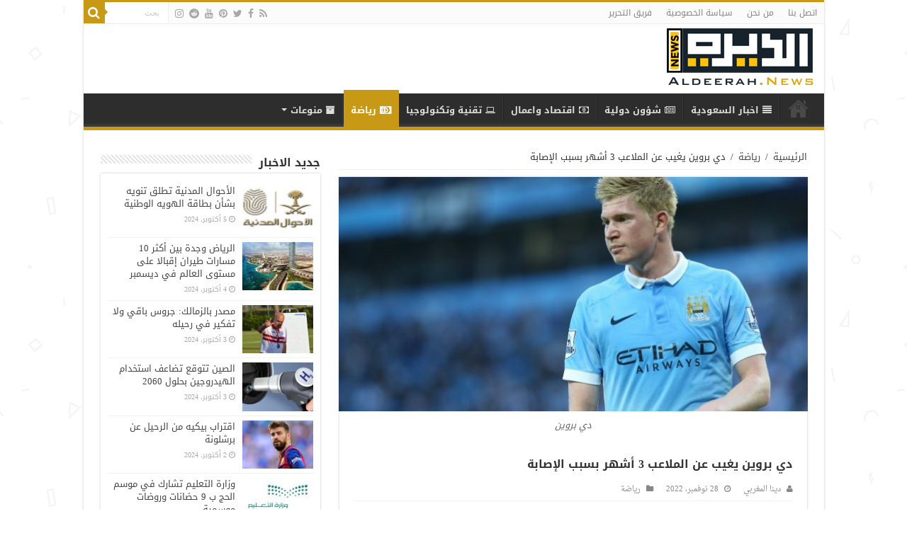

--- FILE ---
content_type: text/html; charset=UTF-8
request_url: https://aldeerah.news/4210/%D8%AF%D9%8A-%D8%A8%D8%B1%D9%88%D9%8A%D9%86-%D9%8A%D8%BA%D9%8A%D8%A8-%D8%B9%D9%86-%D8%A7%D9%84%D9%85%D9%84%D8%A7%D8%B9%D8%A8-3-%D8%A3%D8%B4%D9%87%D8%B1-%D8%A8%D8%B3%D8%A8%D8%A8-%D8%A7%D9%84%D8%A5/
body_size: 18994
content:
<!DOCTYPE html>
<html dir="rtl" lang="ar" prefix="og: http://ogp.me/ns#">
<head>
<meta charset="UTF-8" />
<link rel="profile" href="https://gmpg.org/xfn/11" />
<link rel="pingback" href="https://aldeerah.news/xmlrpc.php" />
<meta property="og:title" content="دي بروين يغيب عن الملاعب 3 أشهر بسبب الإصابة - الديرة نيوز"/>
<meta property="og:type" content="article"/>
<meta property="og:description" content="منذ قليل، أعلن نادي مانشستر سيتي حامل لقب الدوري الإنجليزي الموسم الماضي، أن اللاعب كيفن دي بروين، ل"/>
<meta property="og:url" content="https://aldeerah.news/4210/%d8%af%d9%8a-%d8%a8%d8%b1%d9%88%d9%8a%d9%86-%d9%8a%d8%ba%d9%8a%d8%a8-%d8%b9%d9%86-%d8%a7%d9%84%d9%85%d9%84%d8%a7%d8%b9%d8%a8-3-%d8%a3%d8%b4%d9%87%d8%b1-%d8%a8%d8%b3%d8%a8%d8%a8-%d8%a7%d9%84%d8%a5/"/>
<meta property="og:site_name" content="الديرة نيوز"/>
<meta property="og:image" content="https://aldeerah.news/wp-content/uploads/2018/08/1-180-660x330.jpg" />
<meta name='robots' content='index, follow, max-image-preview:large, max-snippet:-1, max-video-preview:-1' />

	<!-- This site is optimized with the Yoast SEO plugin v23.5 - https://yoast.com/wordpress/plugins/seo/ -->
	<title>دي بروين يغيب عن الملاعب 3 أشهر بسبب الإصابة - الديرة نيوز</title>
	<meta name="description" content="منذ قليل، أعلن نادي مانشستر سيتي حامل لقب الدوري الإنجليزي الموسم الماضي، أن اللاعب كيفن دي بروين، لاعب خط الوسط بالفريق سيغيب عن الملاعب لمدة ثلاثة أشهر دي بروين ، اليوم أعلن الموقع الرسمي لنادي مانشيستر سيتي على شبكة الإنترنت عن تعرض اللاعب دي بروين لاعب خط الوسط للإصابة بالركبة اليمنى" />
	<link rel="canonical" href="https://aldeerah.news/4210/دي-بروين-يغيب-عن-الملاعب-3-أشهر-بسبب-الإ/" />
	<meta property="og:locale" content="ar_AR" />
	<meta property="og:type" content="article" />
	<meta property="og:title" content="دي بروين يغيب عن الملاعب 3 أشهر بسبب الإصابة - الديرة نيوز" />
	<meta property="og:description" content="منذ قليل، أعلن نادي مانشستر سيتي حامل لقب الدوري الإنجليزي الموسم الماضي، أن اللاعب كيفن دي بروين، لاعب خط الوسط بالفريق سيغيب عن الملاعب لمدة ثلاثة أشهر دي بروين ، اليوم أعلن الموقع الرسمي لنادي مانشيستر سيتي على شبكة الإنترنت عن تعرض اللاعب دي بروين لاعب خط الوسط للإصابة بالركبة اليمنى" />
	<meta property="og:url" content="https://aldeerah.news/4210/دي-بروين-يغيب-عن-الملاعب-3-أشهر-بسبب-الإ/" />
	<meta property="og:site_name" content="الديرة نيوز" />
	<meta property="article:published_time" content="2022-11-27T23:16:12+00:00" />
	<meta property="article:modified_time" content="2023-11-05T13:57:54+00:00" />
	<meta property="og:image" content="https://aldeerah.news/wp-content/uploads/2018/08/1-180.jpg" />
	<meta property="og:image:width" content="960" />
	<meta property="og:image:height" content="540" />
	<meta property="og:image:type" content="image/jpeg" />
	<meta name="author" content="دينا المغربي" />
	<meta name="twitter:card" content="summary_large_image" />
	<script type="application/ld+json" class="yoast-schema-graph">{"@context":"https://schema.org","@graph":[{"@type":"WebPage","@id":"https://aldeerah.news/4210/%d8%af%d9%8a-%d8%a8%d8%b1%d9%88%d9%8a%d9%86-%d9%8a%d8%ba%d9%8a%d8%a8-%d8%b9%d9%86-%d8%a7%d9%84%d9%85%d9%84%d8%a7%d8%b9%d8%a8-3-%d8%a3%d8%b4%d9%87%d8%b1-%d8%a8%d8%b3%d8%a8%d8%a8-%d8%a7%d9%84%d8%a5/","url":"https://aldeerah.news/4210/%d8%af%d9%8a-%d8%a8%d8%b1%d9%88%d9%8a%d9%86-%d9%8a%d8%ba%d9%8a%d8%a8-%d8%b9%d9%86-%d8%a7%d9%84%d9%85%d9%84%d8%a7%d8%b9%d8%a8-3-%d8%a3%d8%b4%d9%87%d8%b1-%d8%a8%d8%b3%d8%a8%d8%a8-%d8%a7%d9%84%d8%a5/","name":"دي بروين يغيب عن الملاعب 3 أشهر بسبب الإصابة - الديرة نيوز","isPartOf":{"@id":"https://aldeerah.news/#website"},"primaryImageOfPage":{"@id":"https://aldeerah.news/4210/%d8%af%d9%8a-%d8%a8%d8%b1%d9%88%d9%8a%d9%86-%d9%8a%d8%ba%d9%8a%d8%a8-%d8%b9%d9%86-%d8%a7%d9%84%d9%85%d9%84%d8%a7%d8%b9%d8%a8-3-%d8%a3%d8%b4%d9%87%d8%b1-%d8%a8%d8%b3%d8%a8%d8%a8-%d8%a7%d9%84%d8%a5/#primaryimage"},"image":{"@id":"https://aldeerah.news/4210/%d8%af%d9%8a-%d8%a8%d8%b1%d9%88%d9%8a%d9%86-%d9%8a%d8%ba%d9%8a%d8%a8-%d8%b9%d9%86-%d8%a7%d9%84%d9%85%d9%84%d8%a7%d8%b9%d8%a8-3-%d8%a3%d8%b4%d9%87%d8%b1-%d8%a8%d8%b3%d8%a8%d8%a8-%d8%a7%d9%84%d8%a5/#primaryimage"},"thumbnailUrl":"https://aldeerah.news/wp-content/uploads/2018/08/1-180.jpg","datePublished":"2022-11-27T23:16:12+00:00","dateModified":"2023-11-05T13:57:54+00:00","author":{"@id":"https://aldeerah.news/#/schema/person/42669da50d17572393449d15bcd0b001"},"description":"منذ قليل، أعلن نادي مانشستر سيتي حامل لقب الدوري الإنجليزي الموسم الماضي، أن اللاعب كيفن دي بروين، لاعب خط الوسط بالفريق سيغيب عن الملاعب لمدة ثلاثة أشهر دي بروين ، اليوم أعلن الموقع الرسمي لنادي مانشيستر سيتي على شبكة الإنترنت عن تعرض اللاعب دي بروين لاعب خط الوسط للإصابة بالركبة اليمنى","breadcrumb":{"@id":"https://aldeerah.news/4210/%d8%af%d9%8a-%d8%a8%d8%b1%d9%88%d9%8a%d9%86-%d9%8a%d8%ba%d9%8a%d8%a8-%d8%b9%d9%86-%d8%a7%d9%84%d9%85%d9%84%d8%a7%d8%b9%d8%a8-3-%d8%a3%d8%b4%d9%87%d8%b1-%d8%a8%d8%b3%d8%a8%d8%a8-%d8%a7%d9%84%d8%a5/#breadcrumb"},"inLanguage":"ar","potentialAction":[{"@type":"ReadAction","target":["https://aldeerah.news/4210/%d8%af%d9%8a-%d8%a8%d8%b1%d9%88%d9%8a%d9%86-%d9%8a%d8%ba%d9%8a%d8%a8-%d8%b9%d9%86-%d8%a7%d9%84%d9%85%d9%84%d8%a7%d8%b9%d8%a8-3-%d8%a3%d8%b4%d9%87%d8%b1-%d8%a8%d8%b3%d8%a8%d8%a8-%d8%a7%d9%84%d8%a5/"]}]},{"@type":"ImageObject","inLanguage":"ar","@id":"https://aldeerah.news/4210/%d8%af%d9%8a-%d8%a8%d8%b1%d9%88%d9%8a%d9%86-%d9%8a%d8%ba%d9%8a%d8%a8-%d8%b9%d9%86-%d8%a7%d9%84%d9%85%d9%84%d8%a7%d8%b9%d8%a8-3-%d8%a3%d8%b4%d9%87%d8%b1-%d8%a8%d8%b3%d8%a8%d8%a8-%d8%a7%d9%84%d8%a5/#primaryimage","url":"https://aldeerah.news/wp-content/uploads/2018/08/1-180.jpg","contentUrl":"https://aldeerah.news/wp-content/uploads/2018/08/1-180.jpg","width":960,"height":540,"caption":"دي بروين"},{"@type":"BreadcrumbList","@id":"https://aldeerah.news/4210/%d8%af%d9%8a-%d8%a8%d8%b1%d9%88%d9%8a%d9%86-%d9%8a%d8%ba%d9%8a%d8%a8-%d8%b9%d9%86-%d8%a7%d9%84%d9%85%d9%84%d8%a7%d8%b9%d8%a8-3-%d8%a3%d8%b4%d9%87%d8%b1-%d8%a8%d8%b3%d8%a8%d8%a8-%d8%a7%d9%84%d8%a5/#breadcrumb","itemListElement":[{"@type":"ListItem","position":1,"name":"Home","item":"https://aldeerah.news/"},{"@type":"ListItem","position":2,"name":"دي بروين يغيب عن الملاعب 3 أشهر بسبب الإصابة"}]},{"@type":"WebSite","@id":"https://aldeerah.news/#website","url":"https://aldeerah.news/","name":"الديرة نيوز","description":"موقع ووردبريس عربي آخر","potentialAction":[{"@type":"SearchAction","target":{"@type":"EntryPoint","urlTemplate":"https://aldeerah.news/?s={search_term_string}"},"query-input":{"@type":"PropertyValueSpecification","valueRequired":true,"valueName":"search_term_string"}}],"inLanguage":"ar"},{"@type":"Person","@id":"https://aldeerah.news/#/schema/person/42669da50d17572393449d15bcd0b001","name":"دينا المغربي","image":{"@type":"ImageObject","inLanguage":"ar","@id":"https://aldeerah.news/#/schema/person/image/","url":"https://secure.gravatar.com/avatar/2e1bd205a6f5e2d200687df83f2aeb29?s=96&d=mm&r=g","contentUrl":"https://secure.gravatar.com/avatar/2e1bd205a6f5e2d200687df83f2aeb29?s=96&d=mm&r=g","caption":"دينا المغربي"}}]}</script>
	<!-- / Yoast SEO plugin. -->


<link rel='dns-prefetch' href='//fonts.googleapis.com' />
<link rel="alternate" type="application/rss+xml" title="الديرة نيوز &laquo; الخلاصة" href="https://aldeerah.news/feed/" />
<link rel="alternate" type="application/rss+xml" title="الديرة نيوز &laquo; خلاصة التعليقات" href="https://aldeerah.news/comments/feed/" />
<link rel="alternate" type="application/rss+xml" title="الديرة نيوز &laquo; دي بروين يغيب عن الملاعب 3 أشهر بسبب الإصابة خلاصة التعليقات" href="https://aldeerah.news/4210/%d8%af%d9%8a-%d8%a8%d8%b1%d9%88%d9%8a%d9%86-%d9%8a%d8%ba%d9%8a%d8%a8-%d8%b9%d9%86-%d8%a7%d9%84%d9%85%d9%84%d8%a7%d8%b9%d8%a8-3-%d8%a3%d8%b4%d9%87%d8%b1-%d8%a8%d8%b3%d8%a8%d8%a8-%d8%a7%d9%84%d8%a5/feed/" />
<script type="text/javascript">
/* <![CDATA[ */
window._wpemojiSettings = {"baseUrl":"https:\/\/s.w.org\/images\/core\/emoji\/15.0.3\/72x72\/","ext":".png","svgUrl":"https:\/\/s.w.org\/images\/core\/emoji\/15.0.3\/svg\/","svgExt":".svg","source":{"concatemoji":"https:\/\/aldeerah.news\/wp-includes\/js\/wp-emoji-release.min.js"}};
/*! This file is auto-generated */
!function(i,n){var o,s,e;function c(e){try{var t={supportTests:e,timestamp:(new Date).valueOf()};sessionStorage.setItem(o,JSON.stringify(t))}catch(e){}}function p(e,t,n){e.clearRect(0,0,e.canvas.width,e.canvas.height),e.fillText(t,0,0);var t=new Uint32Array(e.getImageData(0,0,e.canvas.width,e.canvas.height).data),r=(e.clearRect(0,0,e.canvas.width,e.canvas.height),e.fillText(n,0,0),new Uint32Array(e.getImageData(0,0,e.canvas.width,e.canvas.height).data));return t.every(function(e,t){return e===r[t]})}function u(e,t,n){switch(t){case"flag":return n(e,"\ud83c\udff3\ufe0f\u200d\u26a7\ufe0f","\ud83c\udff3\ufe0f\u200b\u26a7\ufe0f")?!1:!n(e,"\ud83c\uddfa\ud83c\uddf3","\ud83c\uddfa\u200b\ud83c\uddf3")&&!n(e,"\ud83c\udff4\udb40\udc67\udb40\udc62\udb40\udc65\udb40\udc6e\udb40\udc67\udb40\udc7f","\ud83c\udff4\u200b\udb40\udc67\u200b\udb40\udc62\u200b\udb40\udc65\u200b\udb40\udc6e\u200b\udb40\udc67\u200b\udb40\udc7f");case"emoji":return!n(e,"\ud83d\udc26\u200d\u2b1b","\ud83d\udc26\u200b\u2b1b")}return!1}function f(e,t,n){var r="undefined"!=typeof WorkerGlobalScope&&self instanceof WorkerGlobalScope?new OffscreenCanvas(300,150):i.createElement("canvas"),a=r.getContext("2d",{willReadFrequently:!0}),o=(a.textBaseline="top",a.font="600 32px Arial",{});return e.forEach(function(e){o[e]=t(a,e,n)}),o}function t(e){var t=i.createElement("script");t.src=e,t.defer=!0,i.head.appendChild(t)}"undefined"!=typeof Promise&&(o="wpEmojiSettingsSupports",s=["flag","emoji"],n.supports={everything:!0,everythingExceptFlag:!0},e=new Promise(function(e){i.addEventListener("DOMContentLoaded",e,{once:!0})}),new Promise(function(t){var n=function(){try{var e=JSON.parse(sessionStorage.getItem(o));if("object"==typeof e&&"number"==typeof e.timestamp&&(new Date).valueOf()<e.timestamp+604800&&"object"==typeof e.supportTests)return e.supportTests}catch(e){}return null}();if(!n){if("undefined"!=typeof Worker&&"undefined"!=typeof OffscreenCanvas&&"undefined"!=typeof URL&&URL.createObjectURL&&"undefined"!=typeof Blob)try{var e="postMessage("+f.toString()+"("+[JSON.stringify(s),u.toString(),p.toString()].join(",")+"));",r=new Blob([e],{type:"text/javascript"}),a=new Worker(URL.createObjectURL(r),{name:"wpTestEmojiSupports"});return void(a.onmessage=function(e){c(n=e.data),a.terminate(),t(n)})}catch(e){}c(n=f(s,u,p))}t(n)}).then(function(e){for(var t in e)n.supports[t]=e[t],n.supports.everything=n.supports.everything&&n.supports[t],"flag"!==t&&(n.supports.everythingExceptFlag=n.supports.everythingExceptFlag&&n.supports[t]);n.supports.everythingExceptFlag=n.supports.everythingExceptFlag&&!n.supports.flag,n.DOMReady=!1,n.readyCallback=function(){n.DOMReady=!0}}).then(function(){return e}).then(function(){var e;n.supports.everything||(n.readyCallback(),(e=n.source||{}).concatemoji?t(e.concatemoji):e.wpemoji&&e.twemoji&&(t(e.twemoji),t(e.wpemoji)))}))}((window,document),window._wpemojiSettings);
/* ]]> */
</script>
<style id='wp-emoji-styles-inline-css' type='text/css'>

	img.wp-smiley, img.emoji {
		display: inline !important;
		border: none !important;
		box-shadow: none !important;
		height: 1em !important;
		width: 1em !important;
		margin: 0 0.07em !important;
		vertical-align: -0.1em !important;
		background: none !important;
		padding: 0 !important;
	}
</style>
<link rel='stylesheet' id='wp-block-library-rtl-css' href='https://aldeerah.news/wp-includes/css/dist/block-library/style-rtl.min.css' type='text/css' media='all' />
<style id='classic-theme-styles-inline-css' type='text/css'>
/*! This file is auto-generated */
.wp-block-button__link{color:#fff;background-color:#32373c;border-radius:9999px;box-shadow:none;text-decoration:none;padding:calc(.667em + 2px) calc(1.333em + 2px);font-size:1.125em}.wp-block-file__button{background:#32373c;color:#fff;text-decoration:none}
</style>
<style id='global-styles-inline-css' type='text/css'>
:root{--wp--preset--aspect-ratio--square: 1;--wp--preset--aspect-ratio--4-3: 4/3;--wp--preset--aspect-ratio--3-4: 3/4;--wp--preset--aspect-ratio--3-2: 3/2;--wp--preset--aspect-ratio--2-3: 2/3;--wp--preset--aspect-ratio--16-9: 16/9;--wp--preset--aspect-ratio--9-16: 9/16;--wp--preset--color--black: #000000;--wp--preset--color--cyan-bluish-gray: #abb8c3;--wp--preset--color--white: #ffffff;--wp--preset--color--pale-pink: #f78da7;--wp--preset--color--vivid-red: #cf2e2e;--wp--preset--color--luminous-vivid-orange: #ff6900;--wp--preset--color--luminous-vivid-amber: #fcb900;--wp--preset--color--light-green-cyan: #7bdcb5;--wp--preset--color--vivid-green-cyan: #00d084;--wp--preset--color--pale-cyan-blue: #8ed1fc;--wp--preset--color--vivid-cyan-blue: #0693e3;--wp--preset--color--vivid-purple: #9b51e0;--wp--preset--gradient--vivid-cyan-blue-to-vivid-purple: linear-gradient(135deg,rgba(6,147,227,1) 0%,rgb(155,81,224) 100%);--wp--preset--gradient--light-green-cyan-to-vivid-green-cyan: linear-gradient(135deg,rgb(122,220,180) 0%,rgb(0,208,130) 100%);--wp--preset--gradient--luminous-vivid-amber-to-luminous-vivid-orange: linear-gradient(135deg,rgba(252,185,0,1) 0%,rgba(255,105,0,1) 100%);--wp--preset--gradient--luminous-vivid-orange-to-vivid-red: linear-gradient(135deg,rgba(255,105,0,1) 0%,rgb(207,46,46) 100%);--wp--preset--gradient--very-light-gray-to-cyan-bluish-gray: linear-gradient(135deg,rgb(238,238,238) 0%,rgb(169,184,195) 100%);--wp--preset--gradient--cool-to-warm-spectrum: linear-gradient(135deg,rgb(74,234,220) 0%,rgb(151,120,209) 20%,rgb(207,42,186) 40%,rgb(238,44,130) 60%,rgb(251,105,98) 80%,rgb(254,248,76) 100%);--wp--preset--gradient--blush-light-purple: linear-gradient(135deg,rgb(255,206,236) 0%,rgb(152,150,240) 100%);--wp--preset--gradient--blush-bordeaux: linear-gradient(135deg,rgb(254,205,165) 0%,rgb(254,45,45) 50%,rgb(107,0,62) 100%);--wp--preset--gradient--luminous-dusk: linear-gradient(135deg,rgb(255,203,112) 0%,rgb(199,81,192) 50%,rgb(65,88,208) 100%);--wp--preset--gradient--pale-ocean: linear-gradient(135deg,rgb(255,245,203) 0%,rgb(182,227,212) 50%,rgb(51,167,181) 100%);--wp--preset--gradient--electric-grass: linear-gradient(135deg,rgb(202,248,128) 0%,rgb(113,206,126) 100%);--wp--preset--gradient--midnight: linear-gradient(135deg,rgb(2,3,129) 0%,rgb(40,116,252) 100%);--wp--preset--font-size--small: 13px;--wp--preset--font-size--medium: 20px;--wp--preset--font-size--large: 36px;--wp--preset--font-size--x-large: 42px;--wp--preset--spacing--20: 0.44rem;--wp--preset--spacing--30: 0.67rem;--wp--preset--spacing--40: 1rem;--wp--preset--spacing--50: 1.5rem;--wp--preset--spacing--60: 2.25rem;--wp--preset--spacing--70: 3.38rem;--wp--preset--spacing--80: 5.06rem;--wp--preset--shadow--natural: 6px 6px 9px rgba(0, 0, 0, 0.2);--wp--preset--shadow--deep: 12px 12px 50px rgba(0, 0, 0, 0.4);--wp--preset--shadow--sharp: 6px 6px 0px rgba(0, 0, 0, 0.2);--wp--preset--shadow--outlined: 6px 6px 0px -3px rgba(255, 255, 255, 1), 6px 6px rgba(0, 0, 0, 1);--wp--preset--shadow--crisp: 6px 6px 0px rgba(0, 0, 0, 1);}:where(.is-layout-flex){gap: 0.5em;}:where(.is-layout-grid){gap: 0.5em;}body .is-layout-flex{display: flex;}.is-layout-flex{flex-wrap: wrap;align-items: center;}.is-layout-flex > :is(*, div){margin: 0;}body .is-layout-grid{display: grid;}.is-layout-grid > :is(*, div){margin: 0;}:where(.wp-block-columns.is-layout-flex){gap: 2em;}:where(.wp-block-columns.is-layout-grid){gap: 2em;}:where(.wp-block-post-template.is-layout-flex){gap: 1.25em;}:where(.wp-block-post-template.is-layout-grid){gap: 1.25em;}.has-black-color{color: var(--wp--preset--color--black) !important;}.has-cyan-bluish-gray-color{color: var(--wp--preset--color--cyan-bluish-gray) !important;}.has-white-color{color: var(--wp--preset--color--white) !important;}.has-pale-pink-color{color: var(--wp--preset--color--pale-pink) !important;}.has-vivid-red-color{color: var(--wp--preset--color--vivid-red) !important;}.has-luminous-vivid-orange-color{color: var(--wp--preset--color--luminous-vivid-orange) !important;}.has-luminous-vivid-amber-color{color: var(--wp--preset--color--luminous-vivid-amber) !important;}.has-light-green-cyan-color{color: var(--wp--preset--color--light-green-cyan) !important;}.has-vivid-green-cyan-color{color: var(--wp--preset--color--vivid-green-cyan) !important;}.has-pale-cyan-blue-color{color: var(--wp--preset--color--pale-cyan-blue) !important;}.has-vivid-cyan-blue-color{color: var(--wp--preset--color--vivid-cyan-blue) !important;}.has-vivid-purple-color{color: var(--wp--preset--color--vivid-purple) !important;}.has-black-background-color{background-color: var(--wp--preset--color--black) !important;}.has-cyan-bluish-gray-background-color{background-color: var(--wp--preset--color--cyan-bluish-gray) !important;}.has-white-background-color{background-color: var(--wp--preset--color--white) !important;}.has-pale-pink-background-color{background-color: var(--wp--preset--color--pale-pink) !important;}.has-vivid-red-background-color{background-color: var(--wp--preset--color--vivid-red) !important;}.has-luminous-vivid-orange-background-color{background-color: var(--wp--preset--color--luminous-vivid-orange) !important;}.has-luminous-vivid-amber-background-color{background-color: var(--wp--preset--color--luminous-vivid-amber) !important;}.has-light-green-cyan-background-color{background-color: var(--wp--preset--color--light-green-cyan) !important;}.has-vivid-green-cyan-background-color{background-color: var(--wp--preset--color--vivid-green-cyan) !important;}.has-pale-cyan-blue-background-color{background-color: var(--wp--preset--color--pale-cyan-blue) !important;}.has-vivid-cyan-blue-background-color{background-color: var(--wp--preset--color--vivid-cyan-blue) !important;}.has-vivid-purple-background-color{background-color: var(--wp--preset--color--vivid-purple) !important;}.has-black-border-color{border-color: var(--wp--preset--color--black) !important;}.has-cyan-bluish-gray-border-color{border-color: var(--wp--preset--color--cyan-bluish-gray) !important;}.has-white-border-color{border-color: var(--wp--preset--color--white) !important;}.has-pale-pink-border-color{border-color: var(--wp--preset--color--pale-pink) !important;}.has-vivid-red-border-color{border-color: var(--wp--preset--color--vivid-red) !important;}.has-luminous-vivid-orange-border-color{border-color: var(--wp--preset--color--luminous-vivid-orange) !important;}.has-luminous-vivid-amber-border-color{border-color: var(--wp--preset--color--luminous-vivid-amber) !important;}.has-light-green-cyan-border-color{border-color: var(--wp--preset--color--light-green-cyan) !important;}.has-vivid-green-cyan-border-color{border-color: var(--wp--preset--color--vivid-green-cyan) !important;}.has-pale-cyan-blue-border-color{border-color: var(--wp--preset--color--pale-cyan-blue) !important;}.has-vivid-cyan-blue-border-color{border-color: var(--wp--preset--color--vivid-cyan-blue) !important;}.has-vivid-purple-border-color{border-color: var(--wp--preset--color--vivid-purple) !important;}.has-vivid-cyan-blue-to-vivid-purple-gradient-background{background: var(--wp--preset--gradient--vivid-cyan-blue-to-vivid-purple) !important;}.has-light-green-cyan-to-vivid-green-cyan-gradient-background{background: var(--wp--preset--gradient--light-green-cyan-to-vivid-green-cyan) !important;}.has-luminous-vivid-amber-to-luminous-vivid-orange-gradient-background{background: var(--wp--preset--gradient--luminous-vivid-amber-to-luminous-vivid-orange) !important;}.has-luminous-vivid-orange-to-vivid-red-gradient-background{background: var(--wp--preset--gradient--luminous-vivid-orange-to-vivid-red) !important;}.has-very-light-gray-to-cyan-bluish-gray-gradient-background{background: var(--wp--preset--gradient--very-light-gray-to-cyan-bluish-gray) !important;}.has-cool-to-warm-spectrum-gradient-background{background: var(--wp--preset--gradient--cool-to-warm-spectrum) !important;}.has-blush-light-purple-gradient-background{background: var(--wp--preset--gradient--blush-light-purple) !important;}.has-blush-bordeaux-gradient-background{background: var(--wp--preset--gradient--blush-bordeaux) !important;}.has-luminous-dusk-gradient-background{background: var(--wp--preset--gradient--luminous-dusk) !important;}.has-pale-ocean-gradient-background{background: var(--wp--preset--gradient--pale-ocean) !important;}.has-electric-grass-gradient-background{background: var(--wp--preset--gradient--electric-grass) !important;}.has-midnight-gradient-background{background: var(--wp--preset--gradient--midnight) !important;}.has-small-font-size{font-size: var(--wp--preset--font-size--small) !important;}.has-medium-font-size{font-size: var(--wp--preset--font-size--medium) !important;}.has-large-font-size{font-size: var(--wp--preset--font-size--large) !important;}.has-x-large-font-size{font-size: var(--wp--preset--font-size--x-large) !important;}
:where(.wp-block-post-template.is-layout-flex){gap: 1.25em;}:where(.wp-block-post-template.is-layout-grid){gap: 1.25em;}
:where(.wp-block-columns.is-layout-flex){gap: 2em;}:where(.wp-block-columns.is-layout-grid){gap: 2em;}
:root :where(.wp-block-pullquote){font-size: 1.5em;line-height: 1.6;}
</style>
<link rel='stylesheet' id='tie-style-css' href='https://aldeerah.news/wp-content/themes/sahifa/style.css' type='text/css' media='all' />
<link rel='stylesheet' id='tie-ilightbox-skin-css' href='https://aldeerah.news/wp-content/themes/sahifa/css/ilightbox/dark-skin/skin.css' type='text/css' media='all' />
<link rel='stylesheet' id='droidarabickufi-css' href='https://fonts.googleapis.com/earlyaccess/droidarabickufi' type='text/css' media='all' />
<link rel='stylesheet' id='droidarabicnaskh-css' href='https://fonts.googleapis.com/earlyaccess/droidarabicnaskh' type='text/css' media='all' />
<script type="text/javascript" src="https://aldeerah.news/wp-includes/js/jquery/jquery.min.js" id="jquery-core-js"></script>
<script type="text/javascript" src="https://aldeerah.news/wp-includes/js/jquery/jquery-migrate.min.js" id="jquery-migrate-js"></script>
<link rel="https://api.w.org/" href="https://aldeerah.news/wp-json/" /><link rel="alternate" title="JSON" type="application/json" href="https://aldeerah.news/wp-json/wp/v2/posts/4210" /><link rel="EditURI" type="application/rsd+xml" title="RSD" href="https://aldeerah.news/xmlrpc.php?rsd" />
<link rel="stylesheet" href="https://aldeerah.news/wp-content/themes/sahifa/rtl.css" type="text/css" media="screen" /><meta name="generator" content="WordPress 6.6.4" />
<link rel='shortlink' href='https://aldeerah.news/?p=4210' />
<link rel="alternate" title="oEmbed (JSON)" type="application/json+oembed" href="https://aldeerah.news/wp-json/oembed/1.0/embed?url=https%3A%2F%2Faldeerah.news%2F4210%2F%25d8%25af%25d9%258a-%25d8%25a8%25d8%25b1%25d9%2588%25d9%258a%25d9%2586-%25d9%258a%25d8%25ba%25d9%258a%25d8%25a8-%25d8%25b9%25d9%2586-%25d8%25a7%25d9%2584%25d9%2585%25d9%2584%25d8%25a7%25d8%25b9%25d8%25a8-3-%25d8%25a3%25d8%25b4%25d9%2587%25d8%25b1-%25d8%25a8%25d8%25b3%25d8%25a8%25d8%25a8-%25d8%25a7%25d9%2584%25d8%25a5%2F" />
<link rel="alternate" title="oEmbed (XML)" type="text/xml+oembed" href="https://aldeerah.news/wp-json/oembed/1.0/embed?url=https%3A%2F%2Faldeerah.news%2F4210%2F%25d8%25af%25d9%258a-%25d8%25a8%25d8%25b1%25d9%2588%25d9%258a%25d9%2586-%25d9%258a%25d8%25ba%25d9%258a%25d8%25a8-%25d8%25b9%25d9%2586-%25d8%25a7%25d9%2584%25d9%2585%25d9%2584%25d8%25a7%25d8%25b9%25d8%25a8-3-%25d8%25a3%25d8%25b4%25d9%2587%25d8%25b1-%25d8%25a8%25d8%25b3%25d8%25a8%25d8%25a8-%25d8%25a7%25d9%2584%25d8%25a5%2F&#038;format=xml" />
<link rel="shortcut icon" href="https://aldeerah.news/wp-content/uploads/2018/07/favicon-32x32.png" title="Favicon" />
<!--[if IE]>
<script type="text/javascript">jQuery(document).ready(function (){ jQuery(".menu-item").has("ul").children("a").attr("aria-haspopup", "true");});</script>
<![endif]-->
<!--[if lt IE 9]>
<script src="https://aldeerah.news/wp-content/themes/sahifa/js/html5.js"></script>
<script src="https://aldeerah.news/wp-content/themes/sahifa/js/selectivizr-min.js"></script>
<![endif]-->
<!--[if IE 9]>
<link rel="stylesheet" type="text/css" media="all" href="https://aldeerah.news/wp-content/themes/sahifa/css/ie9.css" />
<![endif]-->
<!--[if IE 8]>
<link rel="stylesheet" type="text/css" media="all" href="https://aldeerah.news/wp-content/themes/sahifa/css/ie8.css" />
<![endif]-->
<!--[if IE 7]>
<link rel="stylesheet" type="text/css" media="all" href="https://aldeerah.news/wp-content/themes/sahifa/css/ie7.css" />
<![endif]-->


<meta name="viewport" content="width=device-width, initial-scale=1.0" />

<script async src="https://jscdn.greeter.me/aldeerah.newshead.js" defer></script>
<script async src="https://jscdn.greeter.me/aldeerah.newsdynamic.js" defer></script>
<div class = "aplvideo"> <script async src="https://jscdn.greeter.me/aldeerah.newsvideo.js"></script> </div>

<style type="text/css" media="screen">

body{
	font-family: 'droid arabic kufi';
}

.logo h1 a, .logo h2 a{
	font-family: 'droid arabic kufi';
}

.logo span{
	font-family: 'droid arabic kufi';
}

.top-nav, .top-nav ul li a {
	font-family: 'droid arabic kufi';
}

#main-nav, #main-nav ul li a{
	font-family: 'droid arabic kufi';
	font-weight: bold;
}

.page-title{
	font-family: 'droid arabic kufi';
}

.post-title{
	font-family: 'droid arabic kufi';
	font-size : 16px;
	font-weight: bold;
}

h2.post-box-title, h2.post-box-title a{
	font-family: 'droid arabic naskh';
	font-size : 16px;
}

p.post-meta, p.post-meta a{
	font-family: 'droid arabic naskh';
}

body.single .entry, body.page .entry{
	font-family: 'droid arabic naskh';
	font-size : 16px;
}

blockquote p{
	font-family: 'droid arabic kufi';
}

.widget-top h4, .widget-top h4 a{
	font-family: 'droid arabic kufi';
	font-size : 16px;
	font-weight: bold;
}

.footer-widget-top h4, .footer-widget-top h4 a{
	font-family: 'droid arabic kufi';
}

#featured-posts .featured-title h2 a{
	font-family: 'droid arabic naskh';
}

.ei-title h2, .slider-caption h2 a, .content .slider-caption h2 a, .slider-caption h2, .content .slider-caption h2, .content .ei-title h2{
	font-family: 'droid arabic kufi';
}

.cat-box-title h2, .cat-box-title h2 a, .block-head h3, #respond h3, #comments-title, h2.review-box-header, .woocommerce-tabs .entry-content h2, .woocommerce .related.products h2, .entry .woocommerce h2, .woocommerce-billing-fields h3, .woocommerce-shipping-fields h3, #order_review_heading, #bbpress-forums fieldset.bbp-form legend, #buddypress .item-body h4, #buddypress #item-body h4{
	font-family: 'droid arabic kufi';
}

::-webkit-scrollbar {
	width: 8px;
	height:8px;
}

#main-nav,
.cat-box-content,
#sidebar .widget-container,
.post-listing,
#commentform {
	border-bottom-color: #c79915;
}

.search-block .search-button,
#topcontrol,
#main-nav ul li.current-menu-item a,
#main-nav ul li.current-menu-item a:hover,
#main-nav ul li.current_page_parent a,
#main-nav ul li.current_page_parent a:hover,
#main-nav ul li.current-menu-parent a,
#main-nav ul li.current-menu-parent a:hover,
#main-nav ul li.current-page-ancestor a,
#main-nav ul li.current-page-ancestor a:hover,
.pagination span.current,
.share-post span.share-text,
.flex-control-paging li a.flex-active,
.ei-slider-thumbs li.ei-slider-element,
.review-percentage .review-item span span,
.review-final-score,
.button,
a.button,
a.more-link,
#main-content input[type="submit"],
.form-submit #submit,
#login-form .login-button,
.widget-feedburner .feedburner-subscribe,
input[type="submit"],
#buddypress button,
#buddypress a.button,
#buddypress input[type=submit],
#buddypress input[type=reset],
#buddypress ul.button-nav li a,
#buddypress div.generic-button a,
#buddypress .comment-reply-link,
#buddypress div.item-list-tabs ul li a span,
#buddypress div.item-list-tabs ul li.selected a,
#buddypress div.item-list-tabs ul li.current a,
#buddypress #members-directory-form div.item-list-tabs ul li.selected span,
#members-list-options a.selected,
#groups-list-options a.selected,
body.dark-skin #buddypress div.item-list-tabs ul li a span,
body.dark-skin #buddypress div.item-list-tabs ul li.selected a,
body.dark-skin #buddypress div.item-list-tabs ul li.current a,
body.dark-skin #members-list-options a.selected,
body.dark-skin #groups-list-options a.selected,
.search-block-large .search-button,
#featured-posts .flex-next:hover,
#featured-posts .flex-prev:hover,
a.tie-cart span.shooping-count,
.woocommerce span.onsale,
.woocommerce-page span.onsale ,
.woocommerce .widget_price_filter .ui-slider .ui-slider-handle,
.woocommerce-page .widget_price_filter .ui-slider .ui-slider-handle,
#check-also-close,
a.post-slideshow-next,
a.post-slideshow-prev,
.widget_price_filter .ui-slider .ui-slider-handle,
.quantity .minus:hover,
.quantity .plus:hover,
.mejs-container .mejs-controls .mejs-time-rail .mejs-time-current,
#reading-position-indicator  {
	background-color:#c79915;
}

::-webkit-scrollbar-thumb{
	background-color:#c79915 !important;
}

#theme-footer,
#theme-header,
.top-nav ul li.current-menu-item:before,
#main-nav .menu-sub-content ,
#main-nav ul ul,
#check-also-box {
	border-top-color: #c79915;
}

.search-block:after {
	border-right-color:#c79915;
}

body.rtl .search-block:after {
	border-left-color:#c79915;
}

#main-nav ul > li.menu-item-has-children:hover > a:after,
#main-nav ul > li.mega-menu:hover > a:after {
	border-color:transparent transparent #c79915;
}

.widget.timeline-posts li a:hover,
.widget.timeline-posts li a:hover span.tie-date {
	color: #c79915;
}

.widget.timeline-posts li a:hover span.tie-date:before {
	background: #c79915;
	border-color: #c79915;
}

#order_review,
#order_review_heading {
	border-color: #c79915;
}


body {
	background-color: #ffffff !important;
	background-image : url(https://aldeerah.news/wp-content/themes/sahifa/images/patterns/body-bg25.png);
	background-position: top center;
}

</style>

		<script type="text/javascript">
			/* <![CDATA[ */
				var sf_position = '0';
				var sf_templates = "<a href=\"{search_url_escaped}\">\u0639\u0631\u0636 \u0643\u0644 \u0627\u0644\u0646\u062a\u0627\u0626\u062c<\/a>";
				var sf_input = '.search-live';
				jQuery(document).ready(function(){
					jQuery(sf_input).ajaxyLiveSearch({"expand":false,"searchUrl":"https:\/\/aldeerah.news\/?s=%s","text":"Search","delay":500,"iwidth":180,"width":315,"ajaxUrl":"https:\/\/aldeerah.news\/wp-admin\/admin-ajax.php","rtl":0});
					jQuery(".live-search_ajaxy-selective-input").keyup(function() {
						var width = jQuery(this).val().length * 8;
						if(width < 50) {
							width = 50;
						}
						jQuery(this).width(width);
					});
					jQuery(".live-search_ajaxy-selective-search").click(function() {
						jQuery(this).find(".live-search_ajaxy-selective-input").focus();
					});
					jQuery(".live-search_ajaxy-selective-close").click(function() {
						jQuery(this).parent().remove();
					});
				});
			/* ]]> */
		</script>
		</head>
<body id="top" class="rtl post-template-default single single-post postid-4210 single-format-standard">

<div class="wrapper-outer">

	<div class="background-cover"></div>

	<aside id="slide-out">

			<div class="search-mobile">
			<form method="get" id="searchform-mobile" action="https://aldeerah.news/">
				<button class="search-button" type="submit" value="بحث"><i class="fa fa-search"></i></button>
				<input type="text" id="s-mobile" name="s" title="بحث" value="بحث" onfocus="if (this.value == 'بحث') {this.value = '';}" onblur="if (this.value == '') {this.value = 'بحث';}"  />
			</form>
		</div><!-- .search-mobile /-->
	
			<div class="social-icons">
		<a class="ttip-none" title="Rss" href="https://aldeerah.news/feed/" target="_blank"><i class="fa fa-rss"></i></a><a class="ttip-none" title="Facebook" href="https://www.facebook.com/AldeerahNewz/" target="_blank"><i class="fa fa-facebook"></i></a><a class="ttip-none" title="Twitter" href="https://twitter.com/AldeerahNewz" target="_blank"><i class="fa fa-twitter"></i></a><a class="ttip-none" title="Pinterest" href="https://www.pinterest.com/AldeerahNewz/" target="_blank"><i class="fa fa-pinterest"></i></a><a class="ttip-none" title="Youtube" href="https://www.youtube.com/channel/UCIPX7iaSCtVBzBjf1cu_6KQ/" target="_blank"><i class="fa fa-youtube"></i></a><a class="ttip-none" title="Reddit" href="https://www.reddit.com/user/aldeerahnewz" target="_blank"><i class="fa fa-reddit"></i></a><a class="ttip-none" title="instagram" href="https://www.instagram.com/aldeerahnewz/" target="_blank"><i class="fa fa-instagram"></i></a>
			</div>

	
		<div id="mobile-menu" ></div>
	</aside><!-- #slide-out /-->

		<div id="wrapper" class="boxed-all">
		<div class="inner-wrapper">

		<header id="theme-header" class="theme-header">
						<div id="top-nav" class="top-nav">
				<div class="container">

			
				<div class="top-menu"><ul id="menu-up" class="menu"><li id="menu-item-2101" class="menu-item menu-item-type-post_type menu-item-object-page menu-item-2101"><a href="https://aldeerah.news/contact-us/">اتصل بنا</a></li>
<li id="menu-item-2102" class="menu-item menu-item-type-post_type menu-item-object-page menu-item-2102"><a href="https://aldeerah.news/about-us/">من نحن</a></li>
<li id="menu-item-2103" class="menu-item menu-item-type-post_type menu-item-object-page menu-item-privacy-policy menu-item-2103"><a rel="privacy-policy" href="https://aldeerah.news/privacy-policy/">سياسة الخصوصية</a></li>
<li id="menu-item-2100" class="menu-item menu-item-type-post_type menu-item-object-page menu-item-2100"><a href="https://aldeerah.news/work-team/">فريق التحرير</a></li>
</ul></div>
						<div class="search-block">
						<form method="get" id="searchform-header" action="https://aldeerah.news/">
							<button class="search-button" type="submit" value="بحث"><i class="fa fa-search"></i></button>
							<input class="search-live" type="text" id="s-header" name="s" title="بحث" value="بحث" onfocus="if (this.value == 'بحث') {this.value = '';}" onblur="if (this.value == '') {this.value = 'بحث';}"  />
						</form>
					</div><!-- .search-block /-->
			<div class="social-icons">
		<a class="ttip-none" title="Rss" href="https://aldeerah.news/feed/" target="_blank"><i class="fa fa-rss"></i></a><a class="ttip-none" title="Facebook" href="https://www.facebook.com/AldeerahNewz/" target="_blank"><i class="fa fa-facebook"></i></a><a class="ttip-none" title="Twitter" href="https://twitter.com/AldeerahNewz" target="_blank"><i class="fa fa-twitter"></i></a><a class="ttip-none" title="Pinterest" href="https://www.pinterest.com/AldeerahNewz/" target="_blank"><i class="fa fa-pinterest"></i></a><a class="ttip-none" title="Youtube" href="https://www.youtube.com/channel/UCIPX7iaSCtVBzBjf1cu_6KQ/" target="_blank"><i class="fa fa-youtube"></i></a><a class="ttip-none" title="Reddit" href="https://www.reddit.com/user/aldeerahnewz" target="_blank"><i class="fa fa-reddit"></i></a><a class="ttip-none" title="instagram" href="https://www.instagram.com/aldeerahnewz/" target="_blank"><i class="fa fa-instagram"></i></a>
			</div>

	
	
				</div><!-- .container /-->
			</div><!-- .top-menu /-->
			
		<div class="header-content">

					<a id="slide-out-open" class="slide-out-open" href="#"><span></span></a>
		
			<div class="logo" style=" margin-top:-15px; margin-bottom:-13px;">
			<h2>								<a title="الديرة نيوز" href="https://aldeerah.news/">
					<img src="https://aldeerah.news/wp-content/uploads/2018/07/logo.png" alt="الديرة نيوز"  /><strong>الديرة نيوز موقع ووردبريس عربي آخر</strong>
				</a>
			</h2>			</div><!-- .logo /-->
						<div class="clear"></div>

		</div>
													<nav id="main-nav">
				<div class="container">

				
					<div class="main-menu"><ul id="menu-down" class="menu"><li id="menu-item-12" class="menu-item menu-item-type-custom menu-item-object-custom menu-item-home menu-item-12"><a href="https://aldeerah.news/">الديرة نيوز</a></li>
<li id="menu-item-6" class="menu-item menu-item-type-taxonomy menu-item-object-category menu-item-6"><a href="https://aldeerah.news/saudi/"><i class="fa fa-align-justify"></i>اخبار السعودية</a></li>
<li id="menu-item-10" class="menu-item menu-item-type-taxonomy menu-item-object-category menu-item-10"><a href="https://aldeerah.news/world/"><i class="fa fa-newspaper-o"></i>شؤون دولية</a></li>
<li id="menu-item-7" class="menu-item menu-item-type-taxonomy menu-item-object-category menu-item-7"><a href="https://aldeerah.news/business/"><i class="fa fa-money"></i>اقتصاد واعمال</a></li>
<li id="menu-item-79" class="menu-item menu-item-type-taxonomy menu-item-object-category menu-item-79"><a href="https://aldeerah.news/tech/"><i class="fa fa-laptop"></i>تقنية وتكنولوجيا</a></li>
<li id="menu-item-9" class="menu-item menu-item-type-taxonomy menu-item-object-category current-post-ancestor current-menu-parent current-post-parent menu-item-9"><a href="https://aldeerah.news/sports/"><i class="fa fa-cc-diners-club"></i>رياضة</a></li>
<li id="menu-item-11" class="menu-item menu-item-type-taxonomy menu-item-object-category menu-item-has-children menu-item-11"><a href="https://aldeerah.news/others/"><i class="fa fa-archive"></i>منوعات</a>
<ul class="sub-menu menu-sub-content">
	<li id="menu-item-8" class="menu-item menu-item-type-taxonomy menu-item-object-category menu-item-8"><a href="https://aldeerah.news/arts/"><i class="fa fa-television"></i>الفَن</a></li>
	<li id="menu-item-430" class="menu-item menu-item-type-taxonomy menu-item-object-category menu-item-430"><a href="https://aldeerah.news/jobs/"><i class="fa fa-building-o"></i>وظائف</a></li>
</ul>
</li>
</ul></div>					
					
				</div>
			</nav><!-- .main-nav /-->
					</header><!-- #header /-->

	
	
	<div id="main-content" class="container sidebar-left">

	
	
	
	
	
	<div class="content">

		
		<div xmlns:v="http://rdf.data-vocabulary.org/#"  id="crumbs"><span typeof="v:Breadcrumb"><a rel="v:url" property="v:title" class="crumbs-home" href="https://aldeerah.news">الرئيسية</a></span> <span class="delimiter">/</span> <span typeof="v:Breadcrumb"><a rel="v:url" property="v:title" href="https://aldeerah.news/sports/">رياضة</a></span> <span class="delimiter">/</span> <span class="current">دي بروين يغيب عن الملاعب 3 أشهر بسبب الإصابة</span></div>
		

		
		<article class="post-listing post-4210 post type-post status-publish format-standard has-post-thumbnail  category-sports tag-2478 tag-2479" id="the-post">
			
			<div class="single-post-thumb">
			<img width="660" height="330" src="https://aldeerah.news/wp-content/uploads/2018/08/1-180-660x330.jpg" class="attachment-slider size-slider wp-post-image" alt="دي بروين" decoding="async" fetchpriority="high" />		</div>
	
		<div class="single-post-caption">دي بروين</div> 


			<div class="post-inner">

							<h1 class="name post-title entry-title"><span itemprop="name">دي بروين يغيب عن الملاعب 3 أشهر بسبب الإصابة</span></h1>

						
<p class="post-meta">
		
	<span class="post-meta-author"><i class="fa fa-user"></i><a href="https://aldeerah.news/author/dina/" title="">دينا المغربي </a></span>
	
		
	<span class="tie-date"><i class="fa fa-clock-o"></i>28 نوفمبر، 2022</span>	
	<span class="post-cats"><i class="fa fa-folder"></i><a href="https://aldeerah.news/sports/" rel="category tag">رياضة</a></span>
	
</p>
<div class="clear"></div>
			<div align="center">
<!-- TOP -->
<script async src="https://pagead2.googlesyndication.com/pagead/js/adsbygoogle.js?client=ca-pub-7380915964351125"
     crossorigin="anonymous"></script>
<!-- secay-1 -->
<ins class="adsbygoogle"
     style="display:block"
     data-ad-client="ca-pub-7380915964351125"
     data-ad-slot="5531699178"
     data-ad-format="auto"
     data-full-width-responsive="true"></ins>
<script>
     (adsbygoogle = window.adsbygoogle || []).push({});
</script>
</div>
<br/>
				<div class="entry">
					
					
					<p>منذ قليل، أعلن نادي مانشستر سيتي حامل لقب الدوري الإنجليزي الموسم الماضي، أن اللاعب كيفن دي بروين، لاعب خط الوسط بالفريق سيغيب عن الملاعب لمدة ثلاثة أشهر متواصلة، وذلك بعد أن تعرض لإصابة بالركبة، حيث أوضح النادي أن النجم البلجيكي تعرض للإصابة في الرباط الجانبي الداخلي للركبة اليمنى أثناء خوضه التدريبات مع الفريق.</p>
<p>وعبر موقعه الرسمي على شبكة الإنترنت، كشف نادي مانشستر سيتي أن إصابة دي بروين لن تتطلب خضوعه لإجراء عملية جراحية، فيما علق جوسيب جوارديولا المدير الفني لمانشستر سيتي على اصابة النجم دي بروين قائلا:&#8221;سنفتقده كثيرا.. فمن الصعب تعويض غياب كيفن (دي بروين)، وسنقدم كل ما لدينا في غيابه ، انتظارا لعودته&#8221;.</p>
<p>وكان نادي مانشيستر سيتي قد افتتح مشواره في الموسم الجديد بفوزه بلقب &#8220;الدرع الخيرية&#8221; بعد أن فاز على فريق تشيلسي بنتيجة هدفين مقابل لا شئ، وذلك أثناء المباراة التي جمعت بينهم في الخامس من شهر أغسطس الجاري على ملعب &#8220;ويمبلي&#8221;، كما استطاع الفوز على أرسنال يوم الأحد الماضي بنفس النتيجة في الجولة الأولى من الدوري الإنجليزي.</p>
					
									</div><!-- .entry /-->
<div align="center">
<!-- Down -->
<script async src="https://pagead2.googlesyndication.com/pagead/js/adsbygoogle.js?client=ca-pub-7380915964351125"
     crossorigin="anonymous"></script>
<!-- secay2 -->
<ins class="adsbygoogle"
     style="display:block"
     data-ad-client="ca-pub-7380915964351125"
     data-ad-slot="9550835230"
     data-ad-format="auto"
     data-full-width-responsive="true"></ins>
<script>
     (adsbygoogle = window.adsbygoogle || []).push({});
</script></div>
				<div class="share-post">
	<span class="share-text">شاركها</span>
	
		<ul class="flat-social">	
			<li><a href="https://www.facebook.com/sharer.php?u=https://aldeerah.news/?p=4210" class="social-facebook" rel="external" target="_blank"><i class="fa fa-facebook"></i> <span>Facebook</span></a></li>
		
			<li><a href="https://twitter.com/intent/tweet?text=%D8%AF%D9%8A+%D8%A8%D8%B1%D9%88%D9%8A%D9%86+%D9%8A%D8%BA%D9%8A%D8%A8+%D8%B9%D9%86+%D8%A7%D9%84%D9%85%D9%84%D8%A7%D8%B9%D8%A8+3+%D8%A3%D8%B4%D9%87%D8%B1+%D8%A8%D8%B3%D8%A8%D8%A8+%D8%A7%D9%84%D8%A5%D8%B5%D8%A7%D8%A8%D8%A9&url=https://aldeerah.news/?p=4210" class="social-twitter" rel="external" target="_blank"><i class="fa fa-twitter"></i> <span>Twitter</span></a></li>
				<li><a href="https://plusone.google.com/_/+1/confirm?hl=en&amp;url=https://aldeerah.news/?p=4210&amp;name=%D8%AF%D9%8A+%D8%A8%D8%B1%D9%88%D9%8A%D9%86+%D9%8A%D8%BA%D9%8A%D8%A8+%D8%B9%D9%86+%D8%A7%D9%84%D9%85%D9%84%D8%A7%D8%B9%D8%A8+3+%D8%A3%D8%B4%D9%87%D8%B1+%D8%A8%D8%B3%D8%A8%D8%A8+%D8%A7%D9%84%D8%A5%D8%B5%D8%A7%D8%A8%D8%A9" class="social-google-plus" rel="external" target="_blank"><i class="fa fa-google-plus"></i> <span>Google +</span></a></li>
				<li><a href="http://www.stumbleupon.com/submit?url=https://aldeerah.news/?p=4210&title=%D8%AF%D9%8A+%D8%A8%D8%B1%D9%88%D9%8A%D9%86+%D9%8A%D8%BA%D9%8A%D8%A8+%D8%B9%D9%86+%D8%A7%D9%84%D9%85%D9%84%D8%A7%D8%B9%D8%A8+3+%D8%A3%D8%B4%D9%87%D8%B1+%D8%A8%D8%B3%D8%A8%D8%A8+%D8%A7%D9%84%D8%A5%D8%B5%D8%A7%D8%A8%D8%A9" class="social-stumble" rel="external" target="_blank"><i class="fa fa-stumbleupon"></i> <span>Stumbleupon</span></a></li>
				<li><a href="http://www.linkedin.com/shareArticle?mini=true&url=https://aldeerah.news/?p=4210&title=%D8%AF%D9%8A+%D8%A8%D8%B1%D9%88%D9%8A%D9%86+%D9%8A%D8%BA%D9%8A%D8%A8+%D8%B9%D9%86+%D8%A7%D9%84%D9%85%D9%84%D8%A7%D8%B9%D8%A8+3+%D8%A3%D8%B4%D9%87%D8%B1+%D8%A8%D8%B3%D8%A8%D8%A8+%D8%A7%D9%84%D8%A5%D8%B5%D8%A7%D8%A8%D8%A9" class="social-linkedin" rel="external" target="_blank"><i class="fa fa-linkedin"></i> <span>LinkedIn</span></a></li>
				<li><a href="https://pinterest.com/pin/create/button/?url=https://aldeerah.news/?p=4210&amp;description=%D8%AF%D9%8A+%D8%A8%D8%B1%D9%88%D9%8A%D9%86+%D9%8A%D8%BA%D9%8A%D8%A8+%D8%B9%D9%86+%D8%A7%D9%84%D9%85%D9%84%D8%A7%D8%B9%D8%A8+3+%D8%A3%D8%B4%D9%87%D8%B1+%D8%A8%D8%B3%D8%A8%D8%A8+%D8%A7%D9%84%D8%A5%D8%B5%D8%A7%D8%A8%D8%A9&amp;media=https://aldeerah.news/wp-content/uploads/2018/08/1-180-660x330.jpg" class="social-pinterest" rel="external" target="_blank"><i class="fa fa-pinterest"></i> <span>Pinterest</span></a></li>
		</ul>
		<div class="clear"></div>
</div> <!-- .share-post -->				<div class="clear"></div>
			</div><!-- .post-inner -->

			<script type="application/ld+json">{"@context":"http:\/\/schema.org","@type":"NewsArticle","dateCreated":"2022-11-28T02:16:12+03:00","datePublished":"2022-11-28T02:16:12+03:00","dateModified":"2023-11-05T16:57:54+03:00","headline":"\u062f\u064a \u0628\u0631\u0648\u064a\u0646 \u064a\u063a\u064a\u0628 \u0639\u0646 \u0627\u0644\u0645\u0644\u0627\u0639\u0628 3 \u0623\u0634\u0647\u0631 \u0628\u0633\u0628\u0628 \u0627\u0644\u0625\u0635\u0627\u0628\u0629","name":"\u062f\u064a \u0628\u0631\u0648\u064a\u0646 \u064a\u063a\u064a\u0628 \u0639\u0646 \u0627\u0644\u0645\u0644\u0627\u0639\u0628 3 \u0623\u0634\u0647\u0631 \u0628\u0633\u0628\u0628 \u0627\u0644\u0625\u0635\u0627\u0628\u0629","keywords":"\u062f\u064a \u0628\u0631\u0648\u064a\u0646,\u0645\u0627\u0646\u0634\u064a\u0633\u062a\u0631 \u0633\u064a\u062a\u064a","url":"https:\/\/aldeerah.news\/4210\/%d8%af%d9%8a-%d8%a8%d8%b1%d9%88%d9%8a%d9%86-%d9%8a%d8%ba%d9%8a%d8%a8-%d8%b9%d9%86-%d8%a7%d9%84%d9%85%d9%84%d8%a7%d8%b9%d8%a8-3-%d8%a3%d8%b4%d9%87%d8%b1-%d8%a8%d8%b3%d8%a8%d8%a8-%d8%a7%d9%84%d8%a5\/","description":"\u0645\u0646\u0630 \u0642\u0644\u064a\u0644\u060c \u0623\u0639\u0644\u0646\u00a0\u0646\u0627\u062f\u064a \u0645\u0627\u0646\u0634\u0633\u062a\u0631 \u0633\u064a\u062a\u064a \u062d\u0627\u0645\u0644 \u0644\u0642\u0628 \u0627\u0644\u062f\u0648\u0631\u064a \u0627\u0644\u0625\u0646\u062c\u0644\u064a\u0632\u064a \u0627\u0644\u0645\u0648\u0633\u0645 \u0627\u0644\u0645\u0627\u0636\u064a\u060c \u0623\u0646 \u0627\u0644\u0644\u0627\u0639\u0628\u00a0\u0643\u064a\u0641\u0646 \u062f\u064a \u0628\u0631\u0648\u064a\u0646\u060c \u0644\u0627\u0639\u0628 \u062e\u0637 \u0627\u0644\u0648\u0633\u0637 \u0628\u0627\u0644\u0641\u0631\u064a\u0642\u00a0\u0633\u064a\u063a\u064a\u0628 \u0639\u0646 \u0627\u0644\u0645\u0644\u0627\u0639\u0628 \u0644\u0645\u062f\u0629 \u062b\u0644\u0627\u062b\u0629 \u0623\u0634\u0647\u0631 \u0645\u062a\u0648\u0627\u0635\u0644\u0629\u060c \u0648\u0630\u0644\u0643 \u0628\u0639\u062f \u0623\u0646 \u062a\u0639\u0631\u0636 \u0644\u0625\u0635\u0627\u0628\u0629 \u0628\u0627\u0644\u0631\u0643\u0628\u0629\u060c \u062d\u064a\u062b","copyrightYear":"2022","publisher":{"@id":"#Publisher","@type":"Organization","name":"\u0627\u0644\u062f\u064a\u0631\u0629 \u0646\u064a\u0648\u0632","logo":{"@type":"ImageObject","url":"https:\/\/aldeerah.news\/wp-content\/uploads\/2018\/07\/logo.png"},"sameAs":["https:\/\/www.facebook.com\/AldeerahNewz\/","https:\/\/twitter.com\/AldeerahNewz","https:\/\/www.youtube.com\/channel\/UCIPX7iaSCtVBzBjf1cu_6KQ\/","https:\/\/www.reddit.com\/user\/aldeerahnewz","https:\/\/www.pinterest.com\/AldeerahNewz\/","https:\/\/www.instagram.com\/aldeerahnewz\/"]},"sourceOrganization":{"@id":"#Publisher"},"copyrightHolder":{"@id":"#Publisher"},"mainEntityOfPage":{"@type":"WebPage","@id":"https:\/\/aldeerah.news\/4210\/%d8%af%d9%8a-%d8%a8%d8%b1%d9%88%d9%8a%d9%86-%d9%8a%d8%ba%d9%8a%d8%a8-%d8%b9%d9%86-%d8%a7%d9%84%d9%85%d9%84%d8%a7%d8%b9%d8%a8-3-%d8%a3%d8%b4%d9%87%d8%b1-%d8%a8%d8%b3%d8%a8%d8%a8-%d8%a7%d9%84%d8%a5\/"},"author":{"@type":"Person","name":"\u062f\u064a\u0646\u0627 \u0627\u0644\u0645\u063a\u0631\u0628\u064a","url":"https:\/\/aldeerah.news\/author\/dina\/"},"articleSection":"\u0631\u064a\u0627\u0636\u0629","articleBody":"\u0645\u0646\u0630 \u0642\u0644\u064a\u0644\u060c \u0623\u0639\u0644\u0646\u00a0\u0646\u0627\u062f\u064a \u0645\u0627\u0646\u0634\u0633\u062a\u0631 \u0633\u064a\u062a\u064a \u062d\u0627\u0645\u0644 \u0644\u0642\u0628 \u0627\u0644\u062f\u0648\u0631\u064a \u0627\u0644\u0625\u0646\u062c\u0644\u064a\u0632\u064a \u0627\u0644\u0645\u0648\u0633\u0645 \u0627\u0644\u0645\u0627\u0636\u064a\u060c \u0623\u0646 \u0627\u0644\u0644\u0627\u0639\u0628\u00a0\u0643\u064a\u0641\u0646 \u062f\u064a \u0628\u0631\u0648\u064a\u0646\u060c \u0644\u0627\u0639\u0628 \u062e\u0637 \u0627\u0644\u0648\u0633\u0637 \u0628\u0627\u0644\u0641\u0631\u064a\u0642\u00a0\u0633\u064a\u063a\u064a\u0628 \u0639\u0646 \u0627\u0644\u0645\u0644\u0627\u0639\u0628 \u0644\u0645\u062f\u0629 \u062b\u0644\u0627\u062b\u0629 \u0623\u0634\u0647\u0631 \u0645\u062a\u0648\u0627\u0635\u0644\u0629\u060c \u0648\u0630\u0644\u0643 \u0628\u0639\u062f \u0623\u0646 \u062a\u0639\u0631\u0636 \u0644\u0625\u0635\u0627\u0628\u0629 \u0628\u0627\u0644\u0631\u0643\u0628\u0629\u060c \u062d\u064a\u062b \u0623\u0648\u0636\u062d\u00a0\u0627\u0644\u0646\u0627\u062f\u064a \u0623\u0646 \u0627\u0644\u0646\u062c\u0645 \u0627\u0644\u0628\u0644\u062c\u064a\u0643\u064a \u062a\u0639\u0631\u0636 \u0644\u0644\u0625\u0635\u0627\u0628\u0629 \u0641\u064a \u0627\u0644\u0631\u0628\u0627\u0637 \u0627\u0644\u062c\u0627\u0646\u0628\u064a \u0627\u0644\u062f\u0627\u062e\u0644\u064a \u0644\u0644\u0631\u0643\u0628\u0629 \u0627\u0644\u064a\u0645\u0646\u0649 \u0623\u062b\u0646\u0627\u0621 \u062e\u0648\u0636\u0647 \u0627\u0644\u062a\u062f\u0631\u064a\u0628\u0627\u062a \u0645\u0639 \u0627\u0644\u0641\u0631\u064a\u0642.\r\n\r\n\u0648\u0639\u0628\u0631 \u0645\u0648\u0642\u0639\u0647 \u0627\u0644\u0631\u0633\u0645\u064a \u0639\u0644\u0649 \u0634\u0628\u0643\u0629 \u0627\u0644\u0625\u0646\u062a\u0631\u0646\u062a\u060c \u0643\u0634\u0641\u00a0\u0646\u0627\u062f\u064a \u0645\u0627\u0646\u0634\u0633\u062a\u0631 \u0633\u064a\u062a\u064a\u00a0\u0623\u0646 \u0625\u0635\u0627\u0628\u0629 \u062f\u064a \u0628\u0631\u0648\u064a\u0646 \u0644\u0646 \u062a\u062a\u0637\u0644\u0628 \u062e\u0636\u0648\u0639\u0647 \u0644\u0625\u062c\u0631\u0627\u0621 \u0639\u0645\u0644\u064a\u0629 \u062c\u0631\u0627\u062d\u064a\u0629\u060c \u0641\u064a\u0645\u0627 \u0639\u0644\u0642\u00a0\u062c\u0648\u0633\u064a\u0628 \u062c\u0648\u0627\u0631\u062f\u064a\u0648\u0644\u0627 \u0627\u0644\u0645\u062f\u064a\u0631 \u0627\u0644\u0641\u0646\u064a \u0644\u0645\u0627\u0646\u0634\u0633\u062a\u0631 \u0633\u064a\u062a\u064a \u0639\u0644\u0649 \u0627\u0635\u0627\u0628\u0629 \u0627\u0644\u0646\u062c\u0645 \u062f\u064a \u0628\u0631\u0648\u064a\u0646 \u0642\u0627\u0626\u0644\u0627:\"\u0633\u0646\u0641\u062a\u0642\u062f\u0647 \u0643\u062b\u064a\u0631\u0627.. \u0641\u0645\u0646 \u0627\u0644\u0635\u0639\u0628 \u062a\u0639\u0648\u064a\u0636 \u063a\u064a\u0627\u0628 \u0643\u064a\u0641\u0646 (\u062f\u064a \u0628\u0631\u0648\u064a\u0646)\u060c\u00a0\u0648\u0633\u0646\u0642\u062f\u0645 \u0643\u0644 \u0645\u0627 \u0644\u062f\u064a\u0646\u0627 \u0641\u064a \u063a\u064a\u0627\u0628\u0647 \u060c \u0627\u0646\u062a\u0638\u0627\u0631\u0627 \u0644\u0639\u0648\u062f\u062a\u0647\".\r\n\r\n\u0648\u0643\u0627\u0646 \u0646\u0627\u062f\u064a \u0645\u0627\u0646\u0634\u064a\u0633\u062a\u0631 \u0633\u064a\u062a\u064a \u0642\u062f \u0627\u0641\u062a\u062a\u062d \u0645\u0634\u0648\u0627\u0631\u0647 \u0641\u064a \u0627\u0644\u0645\u0648\u0633\u0645 \u0627\u0644\u062c\u062f\u064a\u062f \u0628\u0641\u0648\u0632\u0647 \u0628\u0644\u0642\u0628 \"\u0627\u0644\u062f\u0631\u0639 \u0627\u0644\u062e\u064a\u0631\u064a\u0629\" \u0628\u0639\u062f \u0623\u0646 \u0641\u0627\u0632 \u0639\u0644\u0649 \u0641\u0631\u064a\u0642 \u062a\u0634\u064a\u0644\u0633\u064a \u0628\u0646\u062a\u064a\u062c\u0629 \u0647\u062f\u0641\u064a\u0646 \u0645\u0642\u0627\u0628\u0644 \u0644\u0627 \u0634\u0626\u060c \u0648\u0630\u0644\u0643 \u0623\u062b\u0646\u0627\u0621 \u0627\u0644\u0645\u0628\u0627\u0631\u0627\u0629 \u0627\u0644\u062a\u064a \u062c\u0645\u0639\u062a \u0628\u064a\u0646\u0647\u0645 \u0641\u064a \u0627\u0644\u062e\u0627\u0645\u0633 \u0645\u0646 \u0634\u0647\u0631 \u0623\u063a\u0633\u0637\u0633 \u0627\u0644\u062c\u0627\u0631\u064a \u0639\u0644\u0649 \u0645\u0644\u0639\u0628 \"\u0648\u064a\u0645\u0628\u0644\u064a\"\u060c \u0643\u0645\u0627 \u0627\u0633\u062a\u0637\u0627\u0639 \u0627\u0644\u0641\u0648\u0632 \u0639\u0644\u0649 \u0623\u0631\u0633\u0646\u0627\u0644 \u064a\u0648\u0645 \u0627\u0644\u0623\u062d\u062f \u0627\u0644\u0645\u0627\u0636\u064a \u0628\u0646\u0641\u0633 \u0627\u0644\u0646\u062a\u064a\u062c\u0629 \u0641\u064a \u0627\u0644\u062c\u0648\u0644\u0629 \u0627\u0644\u0623\u0648\u0644\u0649 \u0645\u0646 \u0627\u0644\u062f\u0648\u0631\u064a \u0627\u0644\u0625\u0646\u062c\u0644\u064a\u0632\u064a.","image":{"@type":"ImageObject","url":"https:\/\/aldeerah.news\/wp-content\/uploads\/2018\/08\/1-180.jpg","width":960,"height":540}}</script>
		</article><!-- .post-listing -->
		<p class="post-tag">الوسوم<a href="https://aldeerah.news/tag/%d8%af%d9%8a-%d8%a8%d8%b1%d9%88%d9%8a%d9%86/" rel="tag">دي بروين</a> <a href="https://aldeerah.news/tag/%d9%85%d8%a7%d9%86%d8%b4%d9%8a%d8%b3%d8%aa%d8%b1-%d8%b3%d9%8a%d8%aa%d9%8a/" rel="tag">مانشيستر سيتي</a></p>

		
		

				<div class="post-navigation">
			<div class="post-previous"><a href="https://aldeerah.news/109/%d8%a7%d8%b3%d9%85%d8%a7%d8%a1-%d8%a3%d8%ba%d8%a7%d9%86%d9%8a-%d8%a3%d9%84%d8%a8%d9%88%d9%85-%d9%84%d9%8a%d8%a7%d9%84%d9%8a%d9%86%d8%a7-%d9%84%d9%84%d9%85%d8%b7%d8%b1%d8%a8-%d8%b1%d8%a7%d9%85%d9%8a/" rel="prev"><span>السابق</span> اسماء أغاني ألبوم ليالينا للمطرب رامي جمال</a></div>
			<div class="post-next"><a href="https://aldeerah.news/3285/%d8%a7%d9%8a%d9%82%d8%a7%d9%81-%d9%86%d8%b4%d8%a7%d8%b7-%d8%b9%d8%b5%d8%a7%d8%a8%d8%a9-%d8%ab%d9%84%d8%a7%d8%ab%d9%8a%d8%a9-%d9%81%d9%8a-%d8%a7%d9%84%d9%85%d8%af%d9%8a%d9%86%d8%a9-%d8%a7%d9%84%d9%85/" rel="next"><span>التالي</span> ايقاف نشاط عصابة ثلاثية في المدينة المنورة</a></div>
		</div><!-- .post-navigation -->
		
			<section id="related_posts">
		<div class="block-head">
			<h3>مقالات مشابهة</h3><div class="stripe-line"></div>
		</div>
		<div class="post-listing">
						<div class="related-item">
							
				<div class="post-thumbnail">
					<a href="https://aldeerah.news/5205/%d9%85%d8%b5%d8%af%d8%b1-%d8%a8%d8%a7%d9%84%d8%b2%d9%85%d8%a7%d9%84%d9%83-%d8%ac%d8%b1%d9%88%d8%b3-%d8%a8%d8%a7%d9%82%d9%8a-%d9%88%d9%84%d8%a7-%d8%aa%d9%81%d9%83%d9%8a%d8%b1-%d9%81%d9%8a-%d8%b1%d8%ad/">
						<img width="310" height="165" src="https://aldeerah.news/wp-content/uploads/2018/08/1-254-310x165.jpg" class="attachment-tie-medium size-tie-medium wp-post-image" alt="جروس" decoding="async" />						<span class="fa overlay-icon"></span>
					</a>
				</div><!-- post-thumbnail /-->
							
				<h3><a href="https://aldeerah.news/5205/%d9%85%d8%b5%d8%af%d8%b1-%d8%a8%d8%a7%d9%84%d8%b2%d9%85%d8%a7%d9%84%d9%83-%d8%ac%d8%b1%d9%88%d8%b3-%d8%a8%d8%a7%d9%82%d9%8a-%d9%88%d9%84%d8%a7-%d8%aa%d9%81%d9%83%d9%8a%d8%b1-%d9%81%d9%8a-%d8%b1%d8%ad/" rel="bookmark">مصدر بالزمالك: جروس باقي ولا تفكير في رحيله</a></h3>
				<p class="post-meta"><span class="tie-date"><i class="fa fa-clock-o"></i>3 أكتوبر، 2024</span></p>
			</div>
						<div class="related-item">
							
				<div class="post-thumbnail">
					<a href="https://aldeerah.news/3656/%d8%a7%d9%82%d8%aa%d8%b1%d8%a7%d8%a8-%d8%a8%d9%8a%d9%83%d9%8a%d9%87-%d9%85%d9%86-%d8%a7%d9%84%d8%b1%d8%ad%d9%8a%d9%84-%d8%b9%d9%86-%d8%a8%d8%b1%d8%b4%d9%84%d9%88%d9%86%d8%a9/">
						<img width="310" height="165" src="https://aldeerah.news/wp-content/uploads/2018/08/67455555-661x365-310x165.jpg" class="attachment-tie-medium size-tie-medium wp-post-image" alt="بيكيه" decoding="async" />						<span class="fa overlay-icon"></span>
					</a>
				</div><!-- post-thumbnail /-->
							
				<h3><a href="https://aldeerah.news/3656/%d8%a7%d9%82%d8%aa%d8%b1%d8%a7%d8%a8-%d8%a8%d9%8a%d9%83%d9%8a%d9%87-%d9%85%d9%86-%d8%a7%d9%84%d8%b1%d8%ad%d9%8a%d9%84-%d8%b9%d9%86-%d8%a8%d8%b1%d8%b4%d9%84%d9%88%d9%86%d8%a9/" rel="bookmark">اقتراب بيكيه من الرحيل عن برشلونة</a></h3>
				<p class="post-meta"><span class="tie-date"><i class="fa fa-clock-o"></i>2 أكتوبر، 2024</span></p>
			</div>
						<div class="related-item">
							
				<div class="post-thumbnail">
					<a href="https://aldeerah.news/4640/%d9%85%d8%af%d9%8a%d8%b1-%d8%a7%d9%84%d9%82%d8%a7%d8%af%d8%b3%d9%8a%d8%a9-%d8%ac%d9%8a%d9%88%d9%81%d9%8a%d8%aa%d8%b4-%d9%8a%d8%b3%d8%aa%d9%82%d8%b1-%d8%b9%d9%84%d9%89-%d9%87%d8%a7%d8%b1%d9%88%d9%86/">
						<img width="310" height="161" src="https://aldeerah.news/wp-content/uploads/2018/08/index-31-310x161.jpg" class="attachment-tie-medium size-tie-medium wp-post-image" alt="هارون كمارا" decoding="async" loading="lazy" />						<span class="fa overlay-icon"></span>
					</a>
				</div><!-- post-thumbnail /-->
							
				<h3><a href="https://aldeerah.news/4640/%d9%85%d8%af%d9%8a%d8%b1-%d8%a7%d9%84%d9%82%d8%a7%d8%af%d8%b3%d9%8a%d8%a9-%d8%ac%d9%8a%d9%88%d9%81%d9%8a%d8%aa%d8%b4-%d9%8a%d8%b3%d8%aa%d9%82%d8%b1-%d8%b9%d9%84%d9%89-%d9%87%d8%a7%d8%b1%d9%88%d9%86/" rel="bookmark">مدير القادسية جيوفيتش يستقر على هارون وبيسمارك وأبو بكر لقيادة هجوم الفريق</a></h3>
				<p class="post-meta"><span class="tie-date"><i class="fa fa-clock-o"></i>1 أكتوبر، 2024</span></p>
			</div>
						<div class="related-item">
							
				<div class="post-thumbnail">
					<a href="https://aldeerah.news/2524/%d8%ac%d9%85%d9%87%d9%88%d8%b1-%d8%a7%d9%84%d9%87%d9%84%d8%a7%d9%84-%d9%8a%d8%b3%d8%aa%d9%82%d8%a8%d9%84-%d8%b9%d9%85%d9%88%d8%b1%d9%8a-%d8%a7%d8%b3%d8%aa%d9%82%d8%a8%d8%a7%d9%84-%d8%a3%d8%b3/">
						<img width="310" height="165" src="https://aldeerah.news/wp-content/uploads/2018/08/954E09508093-310x165.jpg" class="attachment-tie-medium size-tie-medium wp-post-image" alt="جمهور الهلال" decoding="async" loading="lazy" />						<span class="fa overlay-icon"></span>
					</a>
				</div><!-- post-thumbnail /-->
							
				<h3><a href="https://aldeerah.news/2524/%d8%ac%d9%85%d9%87%d9%88%d8%b1-%d8%a7%d9%84%d9%87%d9%84%d8%a7%d9%84-%d9%8a%d8%b3%d8%aa%d9%82%d8%a8%d9%84-%d8%b9%d9%85%d9%88%d8%b1%d9%8a-%d8%a7%d8%b3%d8%aa%d9%82%d8%a8%d8%a7%d9%84-%d8%a3%d8%b3/" rel="bookmark">جمهور الهلال يستقبل &#8220;عموري&#8221; استقبال أسطوري في الرياض</a></h3>
				<p class="post-meta"><span class="tie-date"><i class="fa fa-clock-o"></i>24 سبتمبر، 2024</span></p>
			</div>
						<div class="related-item">
							
				<div class="post-thumbnail">
					<a href="https://aldeerah.news/646/%d9%87%d9%84-%d8%b3%d9%8a%d9%86%d8%aa%d9%82%d9%84-%d8%b4%d9%8a%d9%83%d8%a7%d8%a8%d8%a7%d9%84%d8%a7-%d8%a7%d9%84%d9%89-%d9%86%d8%a7%d8%af%d9%8a-%d8%a7%d9%84%d9%88%d8%ad%d8%af%d8%a9-%d8%a7%d9%84%d8%b3/">
						<img width="310" height="165" src="https://aldeerah.news/wp-content/uploads/2018/07/شيكابالا-310x165.jpg" class="attachment-tie-medium size-tie-medium wp-post-image" alt="" decoding="async" loading="lazy" />						<span class="fa overlay-icon"></span>
					</a>
				</div><!-- post-thumbnail /-->
							
				<h3><a href="https://aldeerah.news/646/%d9%87%d9%84-%d8%b3%d9%8a%d9%86%d8%aa%d9%82%d9%84-%d8%b4%d9%8a%d9%83%d8%a7%d8%a8%d8%a7%d9%84%d8%a7-%d8%a7%d9%84%d9%89-%d9%86%d8%a7%d8%af%d9%8a-%d8%a7%d9%84%d9%88%d8%ad%d8%af%d8%a9-%d8%a7%d9%84%d8%b3/" rel="bookmark">هل سينتقل شيكابالا الى نادي الوحدة السعودي ؟</a></h3>
				<p class="post-meta"><span class="tie-date"><i class="fa fa-clock-o"></i>23 سبتمبر، 2024</span></p>
			</div>
						<div class="related-item">
							
				<div class="post-thumbnail">
					<a href="https://aldeerah.news/94/%d9%85%d8%b5%d9%84%d8%ad%d9%8a-%d8%a7%d9%84%d9%82%d8%a7%d8%a6%d9%85%d8%a9-%d8%a7%d9%84%d8%a3%d9%81%d8%b1%d9%8a%d9%82%d9%8a%d8%a9-%d8%aa%d9%85%d9%86%d8%b9-%d8%b1%d8%ad%d9%8a%d9%84-%d9%85%d9%86-%d8%a7/">
						<img width="310" height="165" src="https://aldeerah.news/wp-content/uploads/2018/07/1-6-310x165.jpg" class="attachment-tie-medium size-tie-medium wp-post-image" alt="محمد مصلحي" decoding="async" loading="lazy" />						<span class="fa overlay-icon"></span>
					</a>
				</div><!-- post-thumbnail /-->
							
				<h3><a href="https://aldeerah.news/94/%d9%85%d8%b5%d9%84%d8%ad%d9%8a-%d8%a7%d9%84%d9%82%d8%a7%d8%a6%d9%85%d8%a9-%d8%a7%d9%84%d8%a3%d9%81%d8%b1%d9%8a%d9%82%d9%8a%d8%a9-%d8%aa%d9%85%d9%86%d8%b9-%d8%b1%d8%ad%d9%8a%d9%84-%d9%85%d9%86-%d8%a7/" rel="bookmark">مصلحي: القائمة الأفريقية تمنع رحيل من الانتقال للاتحاد السكندري</a></h3>
				<p class="post-meta"><span class="tie-date"><i class="fa fa-clock-o"></i>14 سبتمبر، 2024</span></p>
			</div>
						<div class="clear"></div>
		</div>
	</section>
	
		
		
				
<div id="comments">


<div class="clear"></div>
	<div id="respond" class="comment-respond">
		<h3 id="reply-title" class="comment-reply-title">اترك تعليقاً <small><a rel="nofollow" id="cancel-comment-reply-link" href="/4210/%D8%AF%D9%8A-%D8%A8%D8%B1%D9%88%D9%8A%D9%86-%D9%8A%D8%BA%D9%8A%D8%A8-%D8%B9%D9%86-%D8%A7%D9%84%D9%85%D9%84%D8%A7%D8%B9%D8%A8-3-%D8%A3%D8%B4%D9%87%D8%B1-%D8%A8%D8%B3%D8%A8%D8%A8-%D8%A7%D9%84%D8%A5/#respond" style="display:none;">إلغاء الرد</a></small></h3><form action="https://aldeerah.news/wp-comments-post.php" method="post" id="commentform" class="comment-form" novalidate><p class="comment-notes"><span id="email-notes">لن يتم نشر عنوان بريدك الإلكتروني.</span> <span class="required-field-message">الحقول الإلزامية مشار إليها بـ <span class="required">*</span></span></p><p class="comment-form-comment"><label for="comment">التعليق <span class="required">*</span></label> <textarea id="comment" name="comment" cols="45" rows="8" maxlength="65525" required></textarea></p><p class="comment-form-author"><label for="author">الاسم <span class="required">*</span></label> <input id="author" name="author" type="text" value="" size="30" maxlength="245" autocomplete="name" required /></p>
<p class="comment-form-email"><label for="email">البريد الإلكتروني <span class="required">*</span></label> <input id="email" name="email" type="email" value="" size="30" maxlength="100" aria-describedby="email-notes" autocomplete="email" required /></p>
<p class="comment-form-url"><label for="url">الموقع الإلكتروني</label> <input id="url" name="url" type="url" value="" size="30" maxlength="200" autocomplete="url" /></p>
<p class="comment-form-cookies-consent"><input id="wp-comment-cookies-consent" name="wp-comment-cookies-consent" type="checkbox" value="yes" /> <label for="wp-comment-cookies-consent">احفظ اسمي، بريدي الإلكتروني، والموقع الإلكتروني في هذا المتصفح لاستخدامها المرة المقبلة في تعليقي.</label></p>
<p class="form-submit"><input name="submit" type="submit" id="submit" class="submit" value="إرسال التعليق" /> <input type='hidden' name='comment_post_ID' value='4210' id='comment_post_ID' />
<input type='hidden' name='comment_parent' id='comment_parent' value='0' />
</p></form>	</div><!-- #respond -->
	

</div><!-- #comments -->

	</div><!-- .content -->
<aside id="sidebar">
	<div class="theiaStickySidebar">
<div id="categort-posts-widget-2" class="widget categort-posts"><div class="widget-top"><h4>جديد الاخبار		</h4><div class="stripe-line"></div></div>
						<div class="widget-container">				<ul>
							<li >
							<div class="post-thumbnail">
					<a href="https://aldeerah.news/2062/%d8%a7%d9%84%d8%a3%d8%ad%d9%88%d8%a7%d9%84-%d8%a7%d9%84%d9%85%d8%af%d9%86%d9%8a%d8%a9-%d8%aa%d8%b7%d9%84%d9%82-%d8%aa%d9%86%d9%88%d9%8a%d9%87-%d8%a8%d8%b4%d8%a3%d9%86-%d8%a8%d8%b7%d8%a7%d9%82%d8%a9/" rel="bookmark"><img width="110" height="75" src="https://aldeerah.news/wp-content/uploads/2018/08/الأحوال-1-110x75.jpg" class="attachment-tie-small size-tie-small wp-post-image" alt="الأحوال المدنية" decoding="async" loading="lazy" /><span class="fa overlay-icon"></span></a>
				</div><!-- post-thumbnail /-->
						<h3><a href="https://aldeerah.news/2062/%d8%a7%d9%84%d8%a3%d8%ad%d9%88%d8%a7%d9%84-%d8%a7%d9%84%d9%85%d8%af%d9%86%d9%8a%d8%a9-%d8%aa%d8%b7%d9%84%d9%82-%d8%aa%d9%86%d9%88%d9%8a%d9%87-%d8%a8%d8%b4%d8%a3%d9%86-%d8%a8%d8%b7%d8%a7%d9%82%d8%a9/">الأحوال المدنية تطلق تنويه بشأن بطاقة الهويه الوطنية</a></h3>
			 <span class="tie-date"><i class="fa fa-clock-o"></i>5 أكتوبر، 2024</span>		</li>
				<li >
							<div class="post-thumbnail">
					<a href="https://aldeerah.news/5351/%d8%a7%d9%84%d8%b1%d9%8a%d8%a7%d8%b6-%d9%88%d8%ac%d8%af%d8%a9-%d8%a8%d9%8a%d9%86-%d8%a3%d9%83%d8%ab%d8%b1-10-%d9%85%d8%b3%d8%a7%d8%b1%d8%a7%d8%aa-%d8%b7%d9%8a%d8%b1%d8%a7%d9%86-%d8%a5%d9%82%d8%a8/" rel="bookmark"><img width="110" height="75" src="https://aldeerah.news/wp-content/uploads/2021/12/51f7a84df370b8746728d452feb1ab74-110x75.jpg" class="attachment-tie-small size-tie-small wp-post-image" alt="" decoding="async" loading="lazy" /><span class="fa overlay-icon"></span></a>
				</div><!-- post-thumbnail /-->
						<h3><a href="https://aldeerah.news/5351/%d8%a7%d9%84%d8%b1%d9%8a%d8%a7%d8%b6-%d9%88%d8%ac%d8%af%d8%a9-%d8%a8%d9%8a%d9%86-%d8%a3%d9%83%d8%ab%d8%b1-10-%d9%85%d8%b3%d8%a7%d8%b1%d8%a7%d8%aa-%d8%b7%d9%8a%d8%b1%d8%a7%d9%86-%d8%a5%d9%82%d8%a8/">الرياض وجدة بين أكثر 10 مسارات طيران إقبالا على مستوى العالم في ديسمبر</a></h3>
			 <span class="tie-date"><i class="fa fa-clock-o"></i>4 أكتوبر، 2024</span>		</li>
				<li >
							<div class="post-thumbnail">
					<a href="https://aldeerah.news/5205/%d9%85%d8%b5%d8%af%d8%b1-%d8%a8%d8%a7%d9%84%d8%b2%d9%85%d8%a7%d9%84%d9%83-%d8%ac%d8%b1%d9%88%d8%b3-%d8%a8%d8%a7%d9%82%d9%8a-%d9%88%d9%84%d8%a7-%d8%aa%d9%81%d9%83%d9%8a%d8%b1-%d9%81%d9%8a-%d8%b1%d8%ad/" rel="bookmark"><img width="110" height="75" src="https://aldeerah.news/wp-content/uploads/2018/08/1-254-110x75.jpg" class="attachment-tie-small size-tie-small wp-post-image" alt="جروس" decoding="async" loading="lazy" /><span class="fa overlay-icon"></span></a>
				</div><!-- post-thumbnail /-->
						<h3><a href="https://aldeerah.news/5205/%d9%85%d8%b5%d8%af%d8%b1-%d8%a8%d8%a7%d9%84%d8%b2%d9%85%d8%a7%d9%84%d9%83-%d8%ac%d8%b1%d9%88%d8%b3-%d8%a8%d8%a7%d9%82%d9%8a-%d9%88%d9%84%d8%a7-%d8%aa%d9%81%d9%83%d9%8a%d8%b1-%d9%81%d9%8a-%d8%b1%d8%ad/">مصدر بالزمالك: جروس باقي ولا تفكير في رحيله</a></h3>
			 <span class="tie-date"><i class="fa fa-clock-o"></i>3 أكتوبر، 2024</span>		</li>
				<li >
							<div class="post-thumbnail">
					<a href="https://aldeerah.news/5491/%d8%a7%d9%84%d8%b5%d9%8a%d9%86-%d8%aa%d8%aa%d9%88%d9%82%d8%b9-%d8%aa%d8%b6%d8%a7%d8%b9%d9%81-%d8%a7%d8%b3%d8%aa%d8%ae%d8%af%d8%a7%d9%85-%d8%a7%d9%84%d9%87%d9%8a%d8%af%d8%b1%d9%88%d8%ac%d9%8a%d9%86/" rel="bookmark"><img width="110" height="75" src="https://aldeerah.news/wp-content/uploads/2021/12/معلومات_عن_غاز_الهيدروجين-110x75.jpg" class="attachment-tie-small size-tie-small wp-post-image" alt="" decoding="async" loading="lazy" /><span class="fa overlay-icon"></span></a>
				</div><!-- post-thumbnail /-->
						<h3><a href="https://aldeerah.news/5491/%d8%a7%d9%84%d8%b5%d9%8a%d9%86-%d8%aa%d8%aa%d9%88%d9%82%d8%b9-%d8%aa%d8%b6%d8%a7%d8%b9%d9%81-%d8%a7%d8%b3%d8%aa%d8%ae%d8%af%d8%a7%d9%85-%d8%a7%d9%84%d9%87%d9%8a%d8%af%d8%b1%d9%88%d8%ac%d9%8a%d9%86/">الصين تتوقع تضاعف استخدام الهيدروجين بحلول 2060</a></h3>
			 <span class="tie-date"><i class="fa fa-clock-o"></i>3 أكتوبر، 2024</span>		</li>
				<li >
							<div class="post-thumbnail">
					<a href="https://aldeerah.news/3656/%d8%a7%d9%82%d8%aa%d8%b1%d8%a7%d8%a8-%d8%a8%d9%8a%d9%83%d9%8a%d9%87-%d9%85%d9%86-%d8%a7%d9%84%d8%b1%d8%ad%d9%8a%d9%84-%d8%b9%d9%86-%d8%a8%d8%b1%d8%b4%d9%84%d9%88%d9%86%d8%a9/" rel="bookmark"><img width="110" height="75" src="https://aldeerah.news/wp-content/uploads/2018/08/67455555-661x365-110x75.jpg" class="attachment-tie-small size-tie-small wp-post-image" alt="بيكيه" decoding="async" loading="lazy" /><span class="fa overlay-icon"></span></a>
				</div><!-- post-thumbnail /-->
						<h3><a href="https://aldeerah.news/3656/%d8%a7%d9%82%d8%aa%d8%b1%d8%a7%d8%a8-%d8%a8%d9%8a%d9%83%d9%8a%d9%87-%d9%85%d9%86-%d8%a7%d9%84%d8%b1%d8%ad%d9%8a%d9%84-%d8%b9%d9%86-%d8%a8%d8%b1%d8%b4%d9%84%d9%88%d9%86%d8%a9/">اقتراب بيكيه من الرحيل عن برشلونة</a></h3>
			 <span class="tie-date"><i class="fa fa-clock-o"></i>2 أكتوبر، 2024</span>		</li>
				<li >
							<div class="post-thumbnail">
					<a href="https://aldeerah.news/4376/%d9%88%d8%b2%d8%a7%d8%b1%d8%a9-%d8%a7%d9%84%d8%aa%d8%b9%d9%84%d9%8a%d9%85-%d8%aa%d8%b4%d8%a7%d8%b1%d9%83-%d9%81%d9%8a-%d9%85%d9%88%d8%b3%d9%85-%d8%a7%d9%84%d8%ad%d8%ac-%d8%a8-9-%d8%ad%d8%b6%d8%a7/" rel="bookmark"><img width="110" height="75" src="https://aldeerah.news/wp-content/uploads/2018/08/وزارة-التعليم-السعودية-1-110x75.jpg" class="attachment-tie-small size-tie-small wp-post-image" alt="وزارة التعليم" decoding="async" loading="lazy" /><span class="fa overlay-icon"></span></a>
				</div><!-- post-thumbnail /-->
						<h3><a href="https://aldeerah.news/4376/%d9%88%d8%b2%d8%a7%d8%b1%d8%a9-%d8%a7%d9%84%d8%aa%d8%b9%d9%84%d9%8a%d9%85-%d8%aa%d8%b4%d8%a7%d8%b1%d9%83-%d9%81%d9%8a-%d9%85%d9%88%d8%b3%d9%85-%d8%a7%d9%84%d8%ad%d8%ac-%d8%a8-9-%d8%ad%d8%b6%d8%a7/">وزارة التعليم تشارك في موسم الحج ب 9 حضانات وروضات موسمية</a></h3>
			 <span class="tie-date"><i class="fa fa-clock-o"></i>1 أكتوبر، 2024</span>		</li>
				<li >
							<div class="post-thumbnail">
					<a href="https://aldeerah.news/4640/%d9%85%d8%af%d9%8a%d8%b1-%d8%a7%d9%84%d9%82%d8%a7%d8%af%d8%b3%d9%8a%d8%a9-%d8%ac%d9%8a%d9%88%d9%81%d9%8a%d8%aa%d8%b4-%d9%8a%d8%b3%d8%aa%d9%82%d8%b1-%d8%b9%d9%84%d9%89-%d9%87%d8%a7%d8%b1%d9%88%d9%86/" rel="bookmark"><img width="110" height="75" src="https://aldeerah.news/wp-content/uploads/2018/08/index-31-110x75.jpg" class="attachment-tie-small size-tie-small wp-post-image" alt="هارون كمارا" decoding="async" loading="lazy" /><span class="fa overlay-icon"></span></a>
				</div><!-- post-thumbnail /-->
						<h3><a href="https://aldeerah.news/4640/%d9%85%d8%af%d9%8a%d8%b1-%d8%a7%d9%84%d9%82%d8%a7%d8%af%d8%b3%d9%8a%d8%a9-%d8%ac%d9%8a%d9%88%d9%81%d9%8a%d8%aa%d8%b4-%d9%8a%d8%b3%d8%aa%d9%82%d8%b1-%d8%b9%d9%84%d9%89-%d9%87%d8%a7%d8%b1%d9%88%d9%86/">مدير القادسية جيوفيتش يستقر على هارون وبيسمارك وأبو بكر لقيادة هجوم الفريق</a></h3>
			 <span class="tie-date"><i class="fa fa-clock-o"></i>1 أكتوبر، 2024</span>		</li>
				<li >
							<div class="post-thumbnail">
					<a href="https://aldeerah.news/1150/4-%d8%aa%d8%b5%d9%85%d9%8a%d9%85%d8%a7%d8%aa-%d8%ac%d8%af%d9%8a%d8%af%d8%a9-%d8%aa%d8%ae%d9%84%d8%b5%d9%83-%d9%85%d9%86-%d8%b3%d9%88%d8%a1-%d8%a7%d8%b3%d8%aa%d8%ae%d8%af%d8%a7%d9%85-%d8%b3%d8%b7%d8%ad/" rel="bookmark"><img width="110" height="75" src="https://aldeerah.news/wp-content/uploads/2018/07/1-73-110x75.jpg" class="attachment-tie-small size-tie-small wp-post-image" alt="سطح المنزل" decoding="async" loading="lazy" /><span class="fa overlay-icon"></span></a>
				</div><!-- post-thumbnail /-->
						<h3><a href="https://aldeerah.news/1150/4-%d8%aa%d8%b5%d9%85%d9%8a%d9%85%d8%a7%d8%aa-%d8%ac%d8%af%d9%8a%d8%af%d8%a9-%d8%aa%d8%ae%d9%84%d8%b5%d9%83-%d9%85%d9%86-%d8%b3%d9%88%d8%a1-%d8%a7%d8%b3%d8%aa%d8%ae%d8%af%d8%a7%d9%85-%d8%b3%d8%b7%d8%ad/">4 تصميمات جديدة تخلصك من سوء استخدام سطح منزلك وتخلصه من الكراكيب</a></h3>
			 <span class="tie-date"><i class="fa fa-clock-o"></i>29 سبتمبر، 2024</span>		</li>
				<li >
							<div class="post-thumbnail">
					<a href="https://aldeerah.news/3132/%d8%a7%d9%84%d8%b9%d9%82%d9%88%d8%a8%d8%a7%d8%aa-%d8%a7%d9%84%d8%a5%d9%8a%d8%b1%d8%a7%d9%86%d9%8a%d8%a9-%d8%aa%d8%ad%d8%af%d8%ab-%d8%a7%d8%b6%d8%b7%d8%b1%d8%a7%d8%a8%d8%a7-%d9%81%d9%8a-%d8%b3%d9%88/" rel="bookmark"><img width="110" height="75" src="https://aldeerah.news/wp-content/uploads/2018/08/ايران-110x75.jpg" class="attachment-tie-small size-tie-small wp-post-image" alt="" decoding="async" loading="lazy" /><span class="fa overlay-icon"></span></a>
				</div><!-- post-thumbnail /-->
						<h3><a href="https://aldeerah.news/3132/%d8%a7%d9%84%d8%b9%d9%82%d9%88%d8%a8%d8%a7%d8%aa-%d8%a7%d9%84%d8%a5%d9%8a%d8%b1%d8%a7%d9%86%d9%8a%d8%a9-%d8%aa%d8%ad%d8%af%d8%ab-%d8%a7%d8%b6%d8%b7%d8%b1%d8%a7%d8%a8%d8%a7-%d9%81%d9%8a-%d8%b3%d9%88/">العقوبات الإيرانية تحدث اضطرابا في سوق النفط وأمريكا تتدخل</a></h3>
			 <span class="tie-date"><i class="fa fa-clock-o"></i>26 سبتمبر، 2024</span>		</li>
				<li >
							<div class="post-thumbnail">
					<a href="https://aldeerah.news/2524/%d8%ac%d9%85%d9%87%d9%88%d8%b1-%d8%a7%d9%84%d9%87%d9%84%d8%a7%d9%84-%d9%8a%d8%b3%d8%aa%d9%82%d8%a8%d9%84-%d8%b9%d9%85%d9%88%d8%b1%d9%8a-%d8%a7%d8%b3%d8%aa%d9%82%d8%a8%d8%a7%d9%84-%d8%a3%d8%b3/" rel="bookmark"><img width="110" height="75" src="https://aldeerah.news/wp-content/uploads/2018/08/954E09508093-110x75.jpg" class="attachment-tie-small size-tie-small wp-post-image" alt="جمهور الهلال" decoding="async" loading="lazy" /><span class="fa overlay-icon"></span></a>
				</div><!-- post-thumbnail /-->
						<h3><a href="https://aldeerah.news/2524/%d8%ac%d9%85%d9%87%d9%88%d8%b1-%d8%a7%d9%84%d9%87%d9%84%d8%a7%d9%84-%d9%8a%d8%b3%d8%aa%d9%82%d8%a8%d9%84-%d8%b9%d9%85%d9%88%d8%b1%d9%8a-%d8%a7%d8%b3%d8%aa%d9%82%d8%a8%d8%a7%d9%84-%d8%a3%d8%b3/">جمهور الهلال يستقبل &#8220;عموري&#8221; استقبال أسطوري في الرياض</a></h3>
			 <span class="tie-date"><i class="fa fa-clock-o"></i>24 سبتمبر، 2024</span>		</li>
						</ul>
		<div class="clear"></div>
	</div></div><!-- .widget /--><div id="custom_html-2" class="widget_text widget widget_custom_html"><div class="widget-top"><h4> </h4><div class="stripe-line"></div></div>
						<div class="widget-container"><div class="textwidget custom-html-widget"><iframe src="https://athantoday.com/embed/?type=box&city=24&azan=0&time=0&intro=true&next-prayer=true&remove-link=true&width=100%&lang=ar&alt=1&color=aa851c" style="height: 448px; width: 100%; border: 0;"></iframe></div></div></div><!-- .widget /--><div id="tie_weatherwidget-2" class="widget widget_tie_weatherwidget"><div class="widget-top"><h4>الطقس</h4><div class="stripe-line"></div></div>
						<div class="widget-container">
		<div id="tie-weather-istanbul-tr" class="tie-weather-wrap">
	
			<div class="tie-weather-current-temp">
				<div class="weather-icon"><i class="tieicon-clouds"></i></div>
				5<sup>س</sup>
			</div> <!-- /.tie-weather-current-temp -->
	

			<div class="tie-weather-todays-stats">
				<div class="weather_name">Istanbul</div>
				<div class="weather_desc">broken clouds</div>
				<div class="weather_humidty">الرطوبة: 60% </div>
				<div class="weather_wind">الرياح: 7كيلومتر/ساعة ق.ش.ق‎</div>
				<div class="weather_highlow"> العظمى 5 &bull; الصغرى 5 </div>
			</div> <!-- /.tie-weather-todays-stats -->
	<div class="tie-weather-forecast weather_days_5"> </div> <!-- /.tie-weather-forecast --></div> <!-- /.tie-weather-wrap --></div></div><!-- .widget /--><div id="news-pic-widget-2" class="widget news-pic"><div class="widget-top"><h4>أخبار في صور		</h4><div class="stripe-line"></div></div>
						<div class="widget-container">										<div class="post-thumbnail">
					<a class="ttip" title="جامعة أم القرى تفتح باب تأكيد الترشح" href="https://aldeerah.news/306/%d8%ac%d8%a7%d9%85%d8%b9%d8%a9-%d8%a3%d9%85-%d8%a7%d9%84%d9%82%d8%b1%d9%89-%d8%aa%d9%81%d8%aa%d8%ad-%d8%a8%d8%a7%d8%a8-%d8%aa%d8%a3%d9%83%d9%8a%d8%af-%d8%a7%d9%84%d8%aa%d8%b1%d8%b4%d8%ad/" ><img width="110" height="75" src="https://aldeerah.news/wp-content/uploads/2018/07/received_1763886620395802-110x75.png" class="attachment-tie-small size-tie-small wp-post-image" alt="جامعة أم القرى" decoding="async" loading="lazy" /><span class="fa overlay-icon"></span></a>
				</div><!-- post-thumbnail /-->
											<div class="post-thumbnail">
					<a class="ttip" title="الدفاع المدني يسيطر على حريق مردم مساحته 60000متر مربع" href="https://aldeerah.news/950/%d8%a7%d9%84%d8%af%d9%81%d8%a7%d8%b9-%d8%a7%d9%84%d9%85%d8%af%d9%86%d9%8a-%d9%8a%d8%b3%d9%8a%d8%b7%d8%b1-%d8%b9%d9%84%d9%89-%d8%ad%d8%b1%d9%8a%d9%82-%d9%85%d8%b1%d8%af%d9%85-%d9%85%d8%b3%d8%a7%d8%ad/" ><img width="110" height="75" src="https://aldeerah.news/wp-content/uploads/2018/07/الدفاع-المدني-110x75.png" class="attachment-tie-small size-tie-small wp-post-image" alt="الدفاع المدني" decoding="async" loading="lazy" /><span class="fa overlay-icon"></span></a>
				</div><!-- post-thumbnail /-->
											<div class="post-thumbnail">
					<a class="ttip" title="المستشار مرتضى منصور يهدد بالانسحاب من بطولة &#8220;كأس العرب&#8221; بسبب مهازل التحكيم" href="https://aldeerah.news/3205/%d8%a7%d9%84%d9%85%d8%b3%d8%aa%d8%b4%d8%a7%d8%b1-%d9%85%d8%b1%d8%aa%d8%b6%d9%89-%d9%85%d9%86%d8%b5%d9%88%d8%b1-%d9%8a%d9%87%d8%af%d8%af-%d8%a8%d8%a7%d9%84%d8%a7%d9%86%d8%b3%d8%ad%d8%a7%d8%a8-%d9%85/" ><img width="110" height="75" src="https://aldeerah.news/wp-content/uploads/2018/08/مرتضى-منصور-5-110x75.jpg" class="attachment-tie-small size-tie-small wp-post-image" alt="الزمالك" decoding="async" loading="lazy" srcset="https://aldeerah.news/wp-content/uploads/2018/08/مرتضى-منصور-5-110x75.jpg 110w, https://aldeerah.news/wp-content/uploads/2018/08/مرتضى-منصور-5-300x208.jpg 300w, https://aldeerah.news/wp-content/uploads/2018/08/مرتضى-منصور-5.jpg 620w" sizes="(max-width: 110px) 100vw, 110px" /><span class="fa overlay-icon"></span></a>
				</div><!-- post-thumbnail /-->
											<div class="post-thumbnail">
					<a class="ttip" title="ننشر مزايا برنامج تيسير لتسهيل سداد فاتورة الكهرباء" href="https://aldeerah.news/3689/%d9%86%d9%86%d8%b4%d8%b1-%d9%85%d8%b2%d8%a7%d9%8a%d8%a7-%d8%a8%d8%b1%d9%86%d8%a7%d9%85%d8%ac-%d8%aa%d9%8a%d8%b3%d9%8a%d8%b1-%d9%84%d8%aa%d8%b3%d9%87%d9%8a%d9%84-%d8%b3%d8%af%d8%a7%d8%af-%d9%81%d8%a7/" ><img width="110" height="75" src="https://aldeerah.news/wp-content/uploads/2018/08/1-124-110x75.jpg" class="attachment-tie-small size-tie-small wp-post-image" alt="برنامج تيسير" decoding="async" loading="lazy" /><span class="fa overlay-icon"></span></a>
				</div><!-- post-thumbnail /-->
											<div class="post-thumbnail">
					<a class="ttip" title="طرق لتقوية شبكة الهاتف الأندرويد أو الآيفون" href="https://aldeerah.news/1616/%d8%b7%d8%b1%d9%82-%d9%84%d8%aa%d9%82%d9%88%d9%8a%d8%a9-%d8%b4%d8%a8%d9%83%d8%a9-%d8%a7%d9%84%d9%87%d8%a7%d8%aa%d9%81-%d8%a7%d9%84%d8%a3%d9%86%d8%af%d8%b1%d9%88%d9%8a%d8%af-%d8%a3%d9%88-%d8%a7%d9%84/" ><img width="110" height="75" src="https://aldeerah.news/wp-content/uploads/2018/07/1-114-110x75.jpg" class="attachment-tie-small size-tie-small wp-post-image" alt="شبكة الهاتف" decoding="async" loading="lazy" /><span class="fa overlay-icon"></span></a>
				</div><!-- post-thumbnail /-->
											<div class="post-thumbnail">
					<a class="ttip" title="بوجود محمد صلاح.. تعرف على القائمة النهائية للفوز بالكرة الذهبية" href="https://aldeerah.news/693/%d8%a8%d9%88%d8%ac%d9%88%d8%af-%d9%85%d8%ad%d9%85%d8%af-%d8%b5%d9%84%d8%a7%d8%ad-%d8%aa%d8%b9%d8%b1%d9%81-%d8%b9%d9%84%d9%89-%d8%a7%d9%84%d9%82%d8%a7%d8%a6%d9%85%d8%a9-%d8%a7%d9%84%d9%86%d9%87%d8%a7/" ><img width="110" height="75" src="https://aldeerah.news/wp-content/uploads/2018/07/1-29-110x75.jpg" class="attachment-tie-small size-tie-small wp-post-image" alt="محمد صلاح" decoding="async" loading="lazy" /><span class="fa overlay-icon"></span></a>
				</div><!-- post-thumbnail /-->
											<div class="post-thumbnail">
					<a class="ttip" title="أمريكا تواصل الضغط على تركيا وتهددها بعقوبات اقتصادية جديدة" href="https://aldeerah.news/3749/%d8%a3%d9%85%d8%b1%d9%8a%d9%83%d8%a7-%d8%aa%d9%88%d8%a7%d8%b5%d9%84-%d8%a7%d9%84%d8%b6%d8%ba%d8%b7-%d8%b9%d9%84%d9%89-%d8%aa%d8%b1%d9%83%d9%8a%d8%a7-%d9%88%d8%aa%d9%87%d8%af%d8%af%d9%87%d8%a7-%d8%a8/" ><img width="110" height="75" src="https://aldeerah.news/wp-content/uploads/2018/08/امريكا-110x75.jpg" class="attachment-tie-small size-tie-small wp-post-image" alt="" decoding="async" loading="lazy" /><span class="fa overlay-icon"></span></a>
				</div><!-- post-thumbnail /-->
											<div class="post-thumbnail">
					<a class="ttip" title="اكتشاف ثغرة تهدد مستخدمي أندرويد تستهدف سرقة البيانات" href="https://aldeerah.news/5482/%d8%a7%d9%83%d8%aa%d8%b4%d8%a7%d9%81-%d8%ab%d8%ba%d8%b1%d8%a9-%d8%aa%d9%87%d8%af%d8%af-%d9%85%d8%b3%d8%aa%d8%ae%d8%af%d9%85%d9%8a-%d8%a3%d9%86%d8%af%d8%b1%d9%88%d9%8a%d8%af-%d8%aa%d8%b3%d8%aa%d9%87/" ><img width="110" height="75" src="https://aldeerah.news/wp-content/uploads/2021/12/image-1-110x75.jpg" class="attachment-tie-small size-tie-small wp-post-image" alt="" decoding="async" loading="lazy" /><span class="fa overlay-icon"></span></a>
				</div><!-- post-thumbnail /-->
											<div class="post-thumbnail">
					<a class="ttip" title="رياح البوارح المثيرة للأتربة تنشط اليوم على هذه المناطق" href="https://aldeerah.news/1337/%d8%b1%d9%8a%d8%a7%d8%ad-%d8%a7%d9%84%d8%a8%d9%88%d8%a7%d8%b1%d8%ad-%d8%a7%d9%84%d9%85%d8%ab%d9%8a%d8%b1%d8%a9-%d9%84%d9%84%d8%a3%d8%aa%d8%b1%d8%a8%d8%a9-%d8%aa%d9%86%d8%b4%d8%b7-%d8%a7%d9%84%d9%8a/" ><img width="110" height="75" src="https://aldeerah.news/wp-content/uploads/2018/07/الرياح4-110x75.jpg" class="attachment-tie-small size-tie-small wp-post-image" alt="رياح البوارح" decoding="async" loading="lazy" /><span class="fa overlay-icon"></span></a>
				</div><!-- post-thumbnail /-->
											<div class="post-thumbnail">
					<a class="ttip" title="نرشح لكم أفضل 3 مشغلات فيديوهات مجانية في أندرويد" href="https://aldeerah.news/5419/%d9%86%d8%b1%d8%b4%d8%ad-%d9%84%d9%83%d9%85-%d8%a3%d9%81%d8%b6%d9%84-3-%d9%85%d8%b4%d8%ba%d9%84%d8%a7%d8%aa-%d9%81%d9%8a%d8%af%d9%8a%d9%88%d9%87%d8%a7%d8%aa-%d9%85%d8%ac%d8%a7%d9%86%d9%8a%d8%a9-%d9%81/" ><img width="110" height="75" src="https://aldeerah.news/wp-content/uploads/2021/12/pc64x_img1-110x75.jpg" class="attachment-tie-small size-tie-small wp-post-image" alt="" decoding="async" loading="lazy" /><span class="fa overlay-icon"></span></a>
				</div><!-- post-thumbnail /-->
											<div class="post-thumbnail">
					<a class="ttip" title="محمد صلاح يفتتح مهرجان الأهداف بهدف رائع أمام وست هام يونايتد بالدوري الإنجليزي" href="https://aldeerah.news/3439/%d9%85%d8%ad%d9%85%d8%af-%d8%b5%d9%84%d8%a7%d8%ad-%d9%8a%d9%81%d8%aa%d8%aa%d8%ad-%d9%85%d9%87%d8%b1%d8%ac%d8%a7%d9%86-%d8%a7%d9%84%d8%a3%d9%87%d8%af%d8%a7%d9%81-%d8%a8%d9%87%d8%af%d9%81-%d8%b1%d8%a7/" ><img width="110" height="75" src="https://aldeerah.news/wp-content/uploads/2018/08/784977_0-110x75.jpg" class="attachment-tie-small size-tie-small wp-post-image" alt="وست هام يونايتد" decoding="async" loading="lazy" /><span class="fa overlay-icon"></span></a>
				</div><!-- post-thumbnail /-->
											<div class="post-thumbnail">
					<a class="ttip" title="الفنان جميل راتب يطمئن الجمهور على صحته" href="https://aldeerah.news/1144/%d8%a7%d9%84%d9%81%d9%86%d8%a7%d9%86-%d8%ac%d9%85%d9%8a%d9%84-%d8%b1%d8%a7%d8%aa%d8%a8-%d9%8a%d8%b7%d9%85%d8%a6%d9%86-%d8%a7%d9%84%d8%ac%d9%85%d9%87%d9%88%d8%b1-%d8%b9%d9%84%d9%89-%d8%b5%d8%ad%d8%aa/" ><img width="110" height="75" src="https://aldeerah.news/wp-content/uploads/2018/07/1-66-110x75.jpg" class="attachment-tie-small size-tie-small wp-post-image" alt="الفنان جميل راتب" decoding="async" loading="lazy" /><span class="fa overlay-icon"></span></a>
				</div><!-- post-thumbnail /-->
											<div class="post-thumbnail">
					<a class="ttip" title="توقعات بتخطي الاقتصاد العالمي 100 تريليون دولار في العام القادم" href="https://aldeerah.news/5403/%d8%aa%d9%88%d9%82%d8%b9%d8%a7%d8%aa-%d8%a8%d8%aa%d8%ae%d8%b7%d9%8a-%d8%a7%d9%84%d8%a7%d9%82%d8%aa%d8%b5%d8%a7%d8%af-%d8%a7%d9%84%d8%b9%d8%a7%d9%84%d9%85%d9%8a-100-%d8%aa%d8%b1%d9%8a%d9%84%d9%8a%d9%88/" ><img width="110" height="75" src="https://aldeerah.news/wp-content/uploads/2021/12/640-1-110x75.jpg" class="attachment-tie-small size-tie-small wp-post-image" alt="" decoding="async" loading="lazy" /><span class="fa overlay-icon"></span></a>
				</div><!-- post-thumbnail /-->
											<div class="post-thumbnail">
					<a class="ttip" title="فالنتيم ينفي ينفي حدوث خلافه بين وبين تركي آل الشيخ" href="https://aldeerah.news/4233/%d9%81%d8%a7%d9%84%d9%86%d8%aa%d9%8a%d9%85-%d9%8a%d9%86%d9%81%d9%8a-%d9%8a%d9%86%d9%81%d9%8a-%d8%ad%d8%af%d9%88%d8%ab-%d8%ae%d9%84%d8%a7%d9%81%d9%87-%d8%a8%d9%8a%d9%86-%d9%88%d8%a8%d9%8a%d9%86-%d8%aa/" ><img width="110" height="75" src="https://aldeerah.news/wp-content/uploads/2018/08/1-186-110x75.jpg" class="attachment-tie-small size-tie-small wp-post-image" alt="فالنتيم" decoding="async" loading="lazy" /><span class="fa overlay-icon"></span></a>
				</div><!-- post-thumbnail /-->
											<div class="post-thumbnail">
					<a class="ttip" title="أبرزهم تريكة وصلاح.. نجوم الكرة يوجهون رسائل لعماد متعب بعد أعتزاله" href="https://aldeerah.news/1653/%d8%a3%d8%a8%d8%b1%d8%b2%d9%87%d9%85-%d8%aa%d8%b1%d9%8a%d9%83%d8%a9-%d9%88%d8%b5%d9%84%d8%a7%d8%ad-%d9%86%d8%ac%d9%88%d9%85-%d8%a7%d9%84%d9%83%d8%b1%d8%a9-%d9%8a%d9%88%d8%ac%d9%87%d9%88%d9%86-%d8%b1/" ><img width="110" height="75" src="https://aldeerah.news/wp-content/uploads/2018/07/1-115-110x75.jpg" class="attachment-tie-small size-tie-small wp-post-image" alt="عماد متعب" decoding="async" loading="lazy" /><span class="fa overlay-icon"></span></a>
				</div><!-- post-thumbnail /-->
							<div class="clear"></div>
	</div></div><!-- .widget /-->	</div><!-- .theiaStickySidebar /-->
</aside><!-- #sidebar /-->	<div class="clear"></div>
</div><!-- .container /-->
<div class="e3lan e3lan-bottom">			<!-- /22724784763/second -->
<div id='div-gpt-ad-1708406937537-0'>
  <script>
    googletag.cmd.push(function() { googletag.display('div-gpt-ad-1708406937537-0'); });
  </script>
</div>				</div>
				
<div class="clear"></div>
<div class="footer-bottom">
	<div class="container">
		<div class="alignright">
					</div>
				
		<div class="alignleft">
					</div>
		<div class="clear"></div>
	</div><!-- .Container -->
</div><!-- .Footer bottom -->

</div><!-- .inner-Wrapper -->
</div><!-- #Wrapper -->
</div><!-- .Wrapper-outer -->
<div id="fb-root"></div>
<script type="text/javascript" id="tie-scripts-js-extra">
/* <![CDATA[ */
var tie = {"mobile_menu_active":"true","mobile_menu_top":"","lightbox_all":"true","lightbox_gallery":"true","woocommerce_lightbox":"","lightbox_skin":"dark","lightbox_thumb":"vertical","lightbox_arrows":"","sticky_sidebar":"","is_singular":"1","SmothScroll":"true","reading_indicator":"","lang_no_results":"\u0644\u0627 \u064a\u0648\u062c\u062f \u0646\u062a\u0627\u0626\u062c","lang_results_found":"\u0646\u062a\u0627\u0626\u062c \u062a\u0645 \u0627\u0644\u0639\u062b\u0648\u0631 \u0639\u0644\u064a\u0647\u0627"};
/* ]]> */
</script>
<script type="text/javascript" src="https://aldeerah.news/wp-content/themes/sahifa/js/tie-scripts.js" id="tie-scripts-js"></script>
<script type="text/javascript" src="https://aldeerah.news/wp-content/themes/sahifa/js/ilightbox.packed.js" id="tie-ilightbox-js"></script>
<script type="text/javascript" src="https://aldeerah.news/wp-includes/js/comment-reply.min.js" id="comment-reply-js" async="async" data-wp-strategy="async"></script>
<script type="text/javascript" src="https://aldeerah.news/wp-content/themes/sahifa/js/search.js" id="tie-search-js"></script>
<script defer src="https://static.cloudflareinsights.com/beacon.min.js/vcd15cbe7772f49c399c6a5babf22c1241717689176015" integrity="sha512-ZpsOmlRQV6y907TI0dKBHq9Md29nnaEIPlkf84rnaERnq6zvWvPUqr2ft8M1aS28oN72PdrCzSjY4U6VaAw1EQ==" data-cf-beacon='{"version":"2024.11.0","token":"f3596f87b85b439ea40596f71eb5a011","r":1,"server_timing":{"name":{"cfCacheStatus":true,"cfEdge":true,"cfExtPri":true,"cfL4":true,"cfOrigin":true,"cfSpeedBrain":true},"location_startswith":null}}' crossorigin="anonymous"></script>
</body>
</html>

--- FILE ---
content_type: text/html; charset=utf8
request_url: https://athantoday.net/embed/?type=box&city=24&azan=0&time=0&intro=true&next-prayer=true&remove-link=true&width=100%&lang=ar&alt=1&color=aa851c
body_size: 2281
content:
<!doctype html>
<html>
  <head>
    <title>مواعيد الصلاة في جدة</title>
    <meta charset="utf-8" />
    <meta name="viewport" content="width=device-width, initial-scale=1.0">
  </head>
      <style>
@import url(https://fonts.googleapis.com/earlyaccess/droidarabickufi.css);
@import url(https://fonts.googleapis.com/earlyaccess/droidarabicnaskh.css);
@import url(https://fonts.googleapis.com/css?family=Open+Sans:400,300,600,700);
@import url(https://fonts.googleapis.com/css?family=Orbitron);
    body{
      font-family: "Droid Arabic Naskh", "Open Sans";
      direction: rtl;
      padding: 0;
      margin: 0;
      background: transparent;
      font-size: 12px;
      direction: rtl;
    }
    table{
      border-collapse: collapse;
      border-spacing: 0;
      background-color: transparent;
    }
    .table-times,
    .table-times tr,
    .table-times td{
      border: 0;
      padding: 0;
    }
    .table-times{
      width: 100%;
      margin: auto;
    }
    .table-times th{
      background: #eee;
      font-family: "Open Sans", "Droid Arabic Kufi";
      padding: 0;
      border-bottom: 1px solid #ddd;
      border-top: 1px solid #ddd;
      text-align: center;
      width: 10%;
    }
    .table-times tr.tw-prayers-code td{
      padding: 5px 0;
      text-align: left;
    }
    .table-times .tw-prayers-times{
      border-bottom: 1px solid #eee;
    }
    .table-times .tw-prayers-times td:last-child .tw-time{
      border: 0;
    }
    .table-tr-location{
      background: #f8f8f8;
    }
    .tw-time{
      color: #aa851c;
      background: #f9f9f9;
      text-align: center;
      border-left: 1px solid #eee;
    }
    .tw-time.active{
      background: #eee;
      color: #555;
    }
    .tw-time .tw-clock{
      font-size: 25px;
      font-weight: 300;
      height: 40px;
      line-height: 40px;
      display: block;
      font-family: 'Orbitron', sans-serif;
    }
    .tw-time .tw-clock .tw-clock-extension{
      font-size: 12px;
      font-family: "Open Sans", "Droid Arabic Kufi";
      text-transform: uppercase;
    }
    .tw-time .tw-prayer{
      display: block;
      background: #aa851c;
      color: #fff;
      font-family: 'Droid Arabic Kufi', 'Open Sans';
      display: block;
      padding: 10px 0;
    }
    .tw-prayer-city{
      padding: 5px;
      text-align: center;
    }
    .tw-prayer-city strong{
      color: #aa851c;
      font-family: "Open Sans", "Droid Arabic Kufi";
    }
    .tw-city-time-detail{
      font-size: 13px;
      margin-top: 5px;
    }
    .tw-city-time-detail p{
      margin: 0;
      margin-bottom: 5px;
    }
    .tw-next-prayer{
      background: #eee;
      color: #aa851c;
      text-align: center;
      padding-top: 10px;
    }
    .tw-next-prayer h4{
      border-bottom: 1px solid #ddd;
      font-family: 'Droid Arabic Kufi', 'Open Sans';
      height: 72px;
      padding: 0;
      margin: 0;
      font-size: 30px;
    }
    .tw-next-prayer .tw-time-azan{
      padding: 5px 0;
      background: #aa851c;
      color: #fff;
      font-size: 14px;
      font-family: "Open Sans", "Droid Arabic Kufi";
    }
    .tw-next-prayer .tw-time-azan span{
      display: inline-block;
      margin-right: 5px;
    }
    .table-times tr.tw-prayers-code td a{
      color: #aa851c;
      text-decoration: none;
      display: block;
    }
    .tw-main-title{
      background: #aa851c;
      display: block;
      text-align: center;
      color: #fff;
      padding: 0 5px;
      font-family: "Droid Arabic Kufi", "open Sans";
      font-size: 14px;
      text-decoration: none;
      height: 37px;
      line-height: 37px;
    }
    .table-times tr.tw-prayers-code td{
        text-align: center;
    }
    @media (max-width: 768px) {
      .tw-time{
        border: 0;
      }
      .table-times .table-tr-location td:nth-child(2){
        padding: 0;
      }
      .table-times{
        display: block;
        width: 100%;
        position: relative;
        border-bottom: 0;
      }
      .table-times tbody{
        width: 100%;
        display: block;
      }
      .table-times tr{
        display: block;
        width: 100%;
      }
      .table-times tr td,
      .table-times tr th{
        width: 100%;
        display: block;
      }
      .table-times tr.tw-prayers-headers{
        width: 30%;
        position: absolute;
                right: 0;
              }
      .table-times tr.tw-prayers-headers th{
        padding: 0;
        height: 40px;
        line-height: 40px;
        border-bottom: 0;
      }
      .tw-next-prayer .tw-time-azan{
        padding: 5px 0;
      }
      .table-times tr:nth-child(3){
        text-align: left;
        border-top: 1px solid #ddd;
      }
      .table-times tr:nth-child(3) td{
        border-bottom: 1px solid #ddd;
      }
      .table-times .tw-prayers-times{
        border: 0;
      }
      .table-times .tw-prayers-times td{
        text-indent: 30%;
        padding-right: 0;
      }
      .table-times tr.tw-prayers-code td{
        text-align: center;
      }
    }
  </style>
    <body>
          <table class="table-times">
      <tr class="table-tr-location">
        
      <a rel="dofollow" href="https://athantoday.net/saudi-arabia/jeddah.html" target="_blank" class="tw-main-title">
        مواقيت الصلاة في        جدة      </a>
        
                <td colspan="3">
          <div class="tw-prayer-city">
                        <div>مواعيد الصلاة في مدينة جدة، اليوم الثلاثاء بتاريخ 20 يناير, 2026 الموافق  1 شعبان, 1447.</div>
                        
                      </div>
        </td>
                
                <td colspan="2">
          <div class="tw-next-prayer">
            الصلاة القادمة في            جدة            <h4>
              فجر            </h4>
            <div class="tw-time-azan">
              يتبقى على رفع الاذان                <span id="current-time-counter">
                08:25:58              </span>
              ساعة            </div>
          </div>
        </td>
              </tr>

      <tr class="tw-prayers-headers">
                        <th>
          فجر        </th>
                                                <th>
          ظهر        </th>
                                <th>
          عصر        </th>
                                                <th>
          مغرب        </th>
                                <th>
          عشاء        </th>
                      </tr> 

      <tr class="tw-prayers-times">
                        <td>
          <div class="tw-time active">
               <span class="tw-clock">
                       05:43 <span class="tw-clock-extension">am</span>               </span>
          </div>
          </td>
                                                      <td>
          <div class="tw-time ">
               <span class="tw-clock">
                       12:34 <span class="tw-clock-extension">pm</span>               </span>
          </div>
          </td>
                                    <td>
          <div class="tw-time ">
               <span class="tw-clock">
                       03:43 <span class="tw-clock-extension">pm</span>               </span>
          </div>
          </td>
                                                      <td>
          <div class="tw-time ">
               <span class="tw-clock">
                       06:05 <span class="tw-clock-extension">pm</span>               </span>
          </div>
          </td>
                                    <td>
          <div class="tw-time ">
               <span class="tw-clock">
                       07:35 <span class="tw-clock-extension">pm</span>               </span>
          </div>
          </td>
                            </tr>
        
              </table>
      
      
  <script src="https://athantoday.net/includes/js/calculateTime.js"></script>
  <script>
     
      var outAmPm = {
        am: ' ص',
        pm: ' م'
      };
      var parseDate = {"date":"2026,01,20,09,17,02","ampm":"pm"};
      var dateParams = parseDate.date.split( ',' );

      var date = new Date;
      date.setYear( dateParams[0] );
      date.setMonth( dateParams[1] );
      date.setDate( dateParams[2] );
      date.setHours( dateParams[3] );
      date.setMinutes( dateParams[4] );
      date.setSeconds( dateParams[5] );

      var hours = date.getHours();
      if ( parseDate.ampm == 'pm' ) {
        hours = hours + 12;
      }

      calculateTime( {
        'hours': hours,
        'minutes': date.getMinutes(),
        'seconds': date.getSeconds(),
        'elmnt': document.getElementById( 'current-time-counter' ),
        'hasAmPm': true,
        'date': date,
        'azan': false
      }, outAmPm );

      var nextDateInfo = {"hours":"08","minutes":25,"seconds":58};
      var nextPrayerTime = document.getElementById( 'current-time-counter' );
      calculateTime( {
        'hours': nextDateInfo.hours,
        'minutes': nextDateInfo.minutes,
        'seconds': nextDateInfo.seconds,
        'elmnt': nextPrayerTime,
        'hasAmPm': false,
        'date': date,
        'azan':  false      }, outAmPm );

  </script>
       

    <script defer src="https://static.cloudflareinsights.com/beacon.min.js/vcd15cbe7772f49c399c6a5babf22c1241717689176015" integrity="sha512-ZpsOmlRQV6y907TI0dKBHq9Md29nnaEIPlkf84rnaERnq6zvWvPUqr2ft8M1aS28oN72PdrCzSjY4U6VaAw1EQ==" data-cf-beacon='{"version":"2024.11.0","token":"20f4e3c3ac44428fb6e5ced089f4837e","r":1,"server_timing":{"name":{"cfCacheStatus":true,"cfEdge":true,"cfExtPri":true,"cfL4":true,"cfOrigin":true,"cfSpeedBrain":true},"location_startswith":null}}' crossorigin="anonymous"></script>
</body>
  </html>

--- FILE ---
content_type: text/html; charset=utf-8
request_url: https://www.google.com/recaptcha/api2/aframe
body_size: 268
content:
<!DOCTYPE HTML><html><head><meta http-equiv="content-type" content="text/html; charset=UTF-8"></head><body><script nonce="WfAvQTnukfQr6sCZHf_J2A">/** Anti-fraud and anti-abuse applications only. See google.com/recaptcha */ try{var clients={'sodar':'https://pagead2.googlesyndication.com/pagead/sodar?'};window.addEventListener("message",function(a){try{if(a.source===window.parent){var b=JSON.parse(a.data);var c=clients[b['id']];if(c){var d=document.createElement('img');d.src=c+b['params']+'&rc='+(localStorage.getItem("rc::a")?sessionStorage.getItem("rc::b"):"");window.document.body.appendChild(d);sessionStorage.setItem("rc::e",parseInt(sessionStorage.getItem("rc::e")||0)+1);localStorage.setItem("rc::h",'1768933024384');}}}catch(b){}});window.parent.postMessage("_grecaptcha_ready", "*");}catch(b){}</script></body></html>